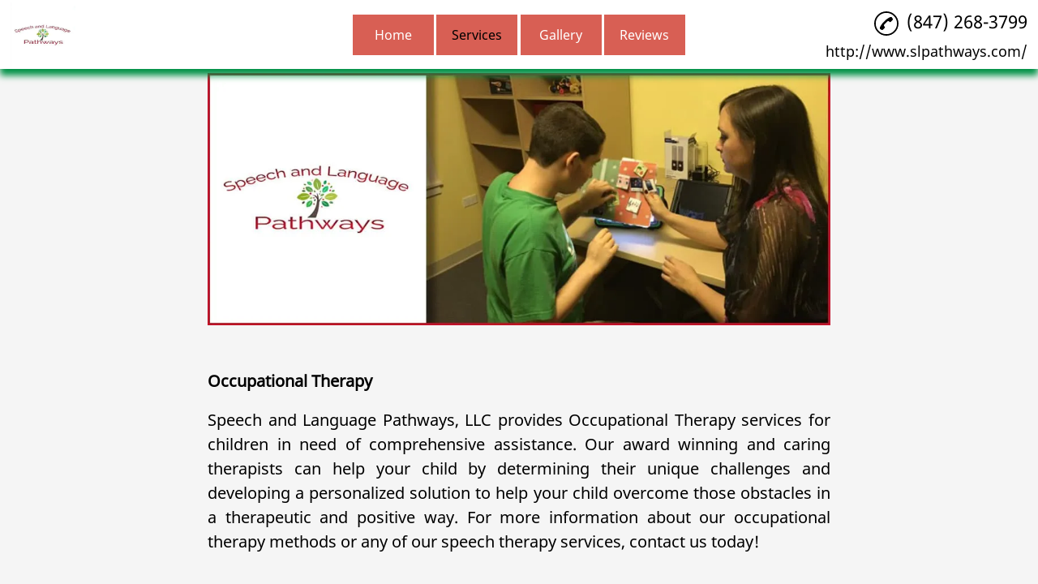

--- FILE ---
content_type: text/html; charset=utf-8
request_url: https://arlingtonheightsspeechtherapist.com/occupational_therapy
body_size: 27000
content:
<!DOCTYPE html>
<html lang="en-US">
<head>
    <style>html{visibility: hidden;opacity:0;}</style>
    <meta name="viewport" content="initial-scale=1.0, width=device-width">
    <title>Speech and Language Pathways, LLC provides Occupational Therapy in Arlington Heights, IL</title>
    <meta name="Description" content="Speech and Language Pathways, LLC - Speech and Language Pathways, LLC provides Occupational Therapy in Arlington Heights, IL">
    <meta content="Speech Pathologist, Speech Therapist, Pediatric Speech Pathologist, Kid&#39;s Speech Therapy, Children&#39;s Speech Therapy, Language Therapy, Speech Therapy, Pediatric Speech Therapy, Speech Language Pathologist, Speech Evaluation, Speech Therapy Service, Occupational Therapist" name="keywords">
    <link rel="shortcut icon" href="/favicon.ico">
    <link rel="preconnect" href="https://s3.amazonaws.com" crossorigin>
    <style id="critical-inline-css">
        #header-toggle-button {
    border: none;
    outline: 0;
}
#promo-image {
    vertical-align: middle;
    /* min-height: 400px; */
}
#header-toggle-button, #promo-image {
    text-align: center;
}
#header-flex {
    height: 100%}
#logo-container {
    height: 100%;
    /* max-width: 25%;
    width: 25% */
}
#header-nav-container {
    height: 100%;
    text-align: center;
}
#header-nav-list {
    height: 100%;
    list-style: none;
    margin-bottom: 0;
    margin-top: 0;
    padding-left: 0;
}
.header-nav-item {
    height: 4em;
    margin: .2em;
    /* border-radius: 4px; */
}
.header-nav-item a {
    height: 100%;
    text-decoration: none;
    width: 100%}
.service-page-text {
    font-size: 20px;
    text-align: justify;
    font-weight: 100;
    line-height: 1.5;
    /* min-height: 35vh; */
}
.service-page-heading {
    font-size: 20px;
    font-weight: bold;
    margin-top: 35px;
}
#service-nav-list {
    display: none;
    list-style: none;
    /* margin-left: -.68em;
    margin-right: -.68em; */
    opacity: 0;
    padding-left: 0;
    /* padding-top: .4em; */
    position: relative;
    visibility: hidden;
    /* border-radius: 4px; */
}
#service-nav-list li {
    /* margin-bottom: .5em;
    margin-left: .5em;
    margin-right: .5em;
    border-radius: 4px; */
}
#service-nav-list li a {
    height: 4em;
    width: 100%}
#header-phone-container {
    height: 100%;
    width: 25%;
    font-size: 140%;
    text-align: right;
}
#header-phone {
    margin-left: auto;
}
#header-phone-img, #header-phone-link, #header-phone-text, #logo a {
    text-decoration: none;
}
#header-phone-text {
    white-space: nowrap;
}
#header, #header-toggle-button {
    box-shadow: rgba(0, 0, 0, .4) 0 8px 8px;
}
body, html {
    margin: 0;
    overflow-x: hidden;
    padding: 0;
    width: 100%}
body {
    font-size: 100%;
    width: 100%}
#header {
    height: 120px;
    left: 0;
    position: fixed;
    right: 0;
    top: 0;
    width: 100%;
    z-index: 1;
}
#logo {
    max-width: 80%}
#logo img {
    border: 0;
    height: 70px;
    max-height: 100%;
    max-width: 100%;
    width: 300px;
}
#header-phone-img {
    margin-right: 5px;
}
#header-phone-img svg {
    border: 0;
    height: 30px;
    vertical-align: middle;
    width: 30px;
}
#header-toggle-button {
    margin-left: auto;
    margin-right: auto;
    height: 2.5em;
    line-height: 3em;
    margin-top: -.2em;
    width: 4em;
    border-radius: 4px;
}
#header-toggle-wrapper {
    display: none;
}
#header-spacer {
    width: 100%}
#promo-image img {
    border: 0;
    height: auto;
    max-height: 450px;
    max-width: 100%;
    width: auto;
}
.intro-image {
    display: flex;
    align-items: center;
    justify-content: center;
    width: 70%;
}


.intro-image img {
    display: flex;
    justify-content: center;
    align-items: center;
}

#extra-images {
    display: flex;
    justify-content: center;
    align-items: center;
    flex-direction: column;
}
.page-content-bg {
    /* min-height: 400px; */
    width: 100%}
.page-content-bg.short {
    /* min-height: 200px; */
}
.page-content-fg {
    height: 100%;
    margin-left: auto;
    margin-right: auto;
    width: 100%}
.text-content.left {
    text-align: left;
}
.text-content h2 {
    font-size: 250%}
.transition {
    transition: top .1s ease-out;
    -webkit-transition: top .1s ease-out;
}
#introduction-fg {
    width: 60%;
}

#value-list {
    min-height: 11vh;
    align-items: flex-end;
}
@media screen and (max-width:639px) {
    #header-phone-container, #logo-container {
    width: 100%}
#logo-container {
    height: 30%;
    max-width: 100%}
#header-nav-container {
    height: 30%;
    margin-bottom: 0;
    margin-top: 0;
}
#header-nav-list {
    margin-bottom: 0;
    margin-top: 0;
}
.header-nav-item {
    margin: .04em;
}
#header-phone-container {
    height: 30%;
    font-size: 140%;
    margin-left: auto;
    margin-right: auto;
    text-align: center;
}
#logo, #logo img {
    text-align: center;
}
#header-toggle-button {
    margin-top: -.4em;
}
.text-content h2 {
    font-size: 150%}
#header {
    height: 220px;
}
#header-spacer {
    margin-top: 255px;
}
#promo-image {
    z-index: 1;
    /* min-height: 8em; */
}
.service-page-text {
    text-align: left;
}
}
@media screen and (max-width:850px) and (min-width:640px) {
    #header-phone-container {
    font-size: 120%;
    margin-right: .2em;
}
#header-phone-img svg {
    height: 25px;
    width: 25px;
}
.header-nav-item {
    margin: .04em;
}
#header-spacer {
    margin-top: 190px;
}
.text-content h2 {
    font-size: 200%}
#promo-image {
    /* min-height: 12.5em; */
}
}
@media screen and (max-width:320px) {
    #promo-image {
    /* min-height: 4.7em; */
}
}

        /* Color editing hook CSS */

body {
    color: #000000;
    background-color: #f5f5f5;
    font-family: 'Noto Sans', 'sans-serif'
}
a {
    color: #000000;
}

#header{
    background-color: #FFFFFF;
    /* background-color: #ffffff; */
}

#header,
#header-toggle-button {
    box-shadow: 0 8px 8px #009146;
}

/* #more-list,
#service-nav-list {
    background-color: #FFFFFF
} */
.header-custom-button{
    
    
}

.header-custom-button:hover {
    
    
}

#logo a {
    color: #000000
}
.service-container a {
    color: #000000
}

.social-media-element svg path {
    
        fill: #000000;
    
}

.left-arrow-partner svg path {
    fill: #000000
}

.right-arrow-partner svg path {
    fill: #000000
}

.line1, .line2, .line3 {
    background-color: #000000;
}

#logo img {
    background-color: #FFFFFF
}

#header-phone-img svg path {
    fill: #000000
}

#header-phone-text {
    color: #000000
}

#forwarding-url a{
    color: #000000;
}

#header-more-btn {
    display: 
}

/* .header-active-item {
    background-color: #d85f54;
} */

.header-menu-button,
.header-nav-item,
.more-item div {
    background-color: #d85f54;
    /* border-bottom: 3px solid #d85f54; */
}

.service-nav-item {
    
        background-color: #d85f54;
    
}

.service-nav-item a{
    
        color: #ffffff;
    
}

/* .header-active-item a {
    color: #ffffff;
} */

.header-menu-button a,
.header-nav-item a,
.more-link {
    color: #ffffff;
}

.header-item-item:active,
.header-item-item:hover {
    background-color: #88ba46;
    border-bottom: 3px solid #88ba46
}

.header-menu-field:focus .header-menu-button,
.header-menu-button:focus,
.header-menu-button:hover,
.header-nav-item:active,
.header-nav-item:hover,
.more-item:focus div,
.more-item:hover div {
    background-color: #88ba46;
    border-bottom: 3px solid #88ba46
}

.service-nav-item:active,
.service-nav-item:hover {
    
    background-color: #88ba46;
    border-bottom: 3px solid #88ba46
    
}

/* #more-list,
#service-nav-list {
    border: 1px solid #88ba46;
    border-top: none
} */

.service-line {
    color: #009146;
}

td {
    /* border-bottom: 1px solid #009146;
    border-top: 1px solid #009146; */
}

.item-section-left, .item-section-right {
    /* border: 1px solid;
    border-color: #009146; */
}

.header-menu-field:focus .header-menu-button a,
.header-menu-button:focus a,
.header-menu-button:hover a,
.header-nav-item:active > a,
.header-nav-item:hover > a,
.more-item:focus a,
.more-item:hover a,
.more-link:hover {
    color: #ffffff
}

.service-nav-item:active > a,
.service-nav-item:hover > a {
    
    color: #ffffff
    
}

#header-toggle-button {
    background-color: #f5f5f5;
    color: #000000
}

#header-spacer {
    background-color: #f5f5f5;
}

.active {
    background-color: #d85f54;
    color: #000000!important;
}

.active:hover {
    background-color: #88ba46;
    color: #000000!important;
}

#homeButton .homeNonActive {
    background-color: #d85f54;
    color: #ffffff!important;
}

#homeButton .homeNonActive:hover {
    background-color: #88ba46;
    color: #ffffff!important;
}

#header-nav-list li .active:hover {
    background-color: #88ba46;
    color: #ffffff!important;
}

#header-nav-list li .active {
    background-color: #d85f54;
    color: #ffffff!important;
}

#service-nav-button {
    background-color: #d85f54;
    color: #ffffff!important;
}

.smallmenulist {
    
    background-color: #FFFFFF;
    
    padding-left: 0px;
}

#small-menulist > li:hover {
    
}

.smallmenuitems {
    
    color: #000000;
    
    /* border-bottom: 2px solid #88ba46; */
}

.smallmenuitems:hover {
    
}

.smallmenulist > li {
    border-bottom: 2px solid #88ba46;
}

#service-nav-button.active {
    background-color: #d85f54;
    color: #000000!important;
}

.promo-title {
    color: #000000
}

#promo-image,
.promo-image,
#promo-image img,
.promo-image img {
    background-color: #f5f5f5
}

.page-content-bg {
    background-color: #f5f5f5
}

.page-content-fg {
    background-color: #f5f5f5
}

#learn-more-button,
.addedButton,
.review-more-btn,
.review-hide-btn {
    background-color: #f35e2d;
    border: 1px solid #f35e2d
}

#learn-more-button a,
.addedButton a,
.review-more-btn,
.review-hide-btn  {
    color: #ffffff
}

#learn-more-button:hover,
.addedButton:hover,
.review-more-btn:focus,
.review-more-btn:hover,
.review-hide-btn:focus,
.review-hide-btn:hover   {
    background-color: #66973c;
    border: 1px solid #66973c
}

#learn-more-button:hover a,
.addedButton:hover a,
.review-more-btn:focus,
.review-more-btn:hover,
.review-hide-btn:focus,
.review-hide-btn:hover {
    color: #ffffff
}

.review-list-item {
    /* border-left: 1px solid #000000 */
}

.review-cover {
    background: -moz-linear-gradient(top,  rgba(0,0,0,0) 0%, #f5f5f5 35%, #f5f5f5 100%);
    background: -webkit-linear-gradient(top,  rgba(0,0,0,0) 0%, #f5f5f5 35%, #f5f5f5 100%);
    background: linear-gradient(to bottom,  rgba(0,0,0,0) 0%, #f5f5f5 35%, #f5f5f5 100%);
    filter: progid:DXImageTransform.Microsoft.gradient( startColorstr='#00000000', endColorstr='#f5f5f5',GradientType=0 )
}

/* .review-hide-btn {
    background: -moz-linear-gradient(top,  rgba(0,0,0,0) 0%, #f5f5f5 35%, #f5f5f5 100%);
    background: -webkit-linear-gradient(top,  rgba(0,0,0,0) 0%, #f5f5f5 35%, #f5f5f5 100%);
    background: linear-gradient(to bottom,  rgba(0,0,0,0) 0%, #f5f5f5 35%, #f5f5f5 100%);
    filter: progid:DXImageTransform.Microsoft.gradient( startColorstr='#00000000', endColorstr='#f5f5f5',GradientType=0 )
} */

#proud-image img {
    background-color: #f5f5f5
}

#map-wrapper-bg {
    background-color: #f5f5f5
}

#map {
    background-color: #f5f5f5
}

#gallery-spacer {
    background-color: #f5f5f5
}

.nav-btn {
    background-color: #f35e2d;
    border-bottom: 3px solid #f35e2d;
    border-left: 1px solid #f35e2d;
    border-right: 1px solid #f35e2d;
    border-top: 1px solid #f35e2d;
    color: #ffffff
}

.nav-btn svg path {
    fill: #ffffff
}

.nav-btn:active {
    background-color: #66973c;
    border-bottom: 3px solid #66973c;
    border-left: 1px solid #66973c;
    border-right: 1px solid #66973c;
    border-top: 1px solid #66973c;
    color: #ffffff
}

.nav-btn:active svg path {
    fill: #ffffff
}

.nav-btn.disabled:active {
    background-color: #f35e2d;
    border-bottom: 3px solid #f35e2d;
    border-left: 1px solid #f35e2d;
    border-right: 1px solid #f35e2d;
    border-top: 1px solid #f35e2d;
    color: #ffffff
}

.nav-btn.disabled:active svg path {
    fill: #ffffff
}

#introduction-bg {
    background-color: #f5f5f5
}

#introduction-fg {
    background-color: #f5f5f5
}

.value-listing a {
    color: #000000
}

#footer-copyright {
    
    background-color: #f5f5f5;
    color: #000000;
    
}

#footer-background {
    background-color: #009146
}

#footer-wrapper {
    color: #ffffff
}

#footer-address-loc {
    color: #ffffff
}

#footer-phone-img svg path {
    fill: #ffffff
}

#footer-phone-text {
    color: #ffffff
}

.footer-social-media svg path {
    fill: #ffffff
}
        #header-flex {
    align-items: center;
    display: flex;
    flex-flow: row wrap;
    height: 100%;
    justify-content: center
}

#logo-container {
    align-items: center;
    display: flex;
    height: 100%;
    /* max-width: 25%; */
    order: 1;
    width: 25%
}

#header-nav-container {
    height: 100%;
    order: 2;
    text-align: center;
    width: 48%;
}

#header-nav-list {
    align-items: center;
    display: flex;
    flex-flow: row;
    height: 100%;
    justify-content: center;
    list-style: none;
    margin-bottom: 0;
    margin-top: 0;
    padding-left: 0
}

.header-nav-item {
    /* border-radius: 4px; */
    /* flex: 1; */
    height: 4em;
    margin: .2em
}

.header-nav-item a {
    align-items: center;
    display: flex;
    height: 100%;
    justify-content: center;
    text-decoration: none;
    width: 100%
}

.social-media-container {
    display: flex;
    flex-flow: row wrap;
    align-items: center;
    justify-content: center
}

#service-nav-list li a {
    align-items: center;
    display: flex;
    height: 4em;
    justify-content: center;
    width: 100%
}

#header-phone-container {
    align-items: center;
    display: flex;
    height: 100%;
    justify-content: right;
    order: 3;
    width: 25%
}

#footer-phone-link,
#header-phone-link {
    display: inline-flex;
    flex-flow: row nowrap;
    text-decoration: none
}

#services-wrapper {
    align-items: center;
    display: flex;
    flex-flow: row wrap;
    /* justify-content: space-evenly; */
    margin-left: auto;
    margin-right: auto;
    width: 80%;
    /* background-color: darkcyan; */
}

.service-container {
    display: flex;
    flex-basis: 33.3%;
    text-align: center;
    /* background-color: darkolivegreen; */
    justify-content: flex-start;
    align-content: flex-end;
}

.service-text-wrapper>a {
    display: flex;
    flex-direction: column;
    justify-content: flex-start;
    align-items: flex-start;
    /* background-color: darkgray; */
}

.service-text-wrapper>a>picture>img {
    max-width: 100%;
    object-fit: cover;
    /* background-color: darkgoldenrod; */
}

@media screen and (max-width:980px) {
    #header-nav-container {
        /* width: 20%; */
    }
}

@media screen and (max-width:639px) {
    #header-flex {
        display: flex;
        flex-flow: column nowrap
    }

    #header-phone-container,
    #logo-container {
        width: 100%
    }

    #logo-container {
        align-items: center;
        height: 30%;
        justify-content: center;
        max-width: 100%;
        order: 1
    }

    #header-nav-container {
        height: 30%;
        margin-bottom: 0;
        margin-top: 0;
        order: 3
    }

    #header-nav-list {
        margin-bottom: 0;
        margin-top: 0
    }

    #header-phone-container {
        align-items: center;
        height: 30%;
        justify-content: center;
        order: 2
    }

    #header-phone {
        margin-left: unset
    }

    #services-wrapper {
        flex-flow: column;
    }
}

@media screen and (min-width:640px) and (max-width:850px) {
    #services-wrapper {
        flex-flow: column;
    }
}

@media screen and (max-width: 639px) {
    #business-logo-name {
        width: 100%;
        position: absolute;
    }
}
        #header-toggle-button,
a:active,
a:focus {
    -moz-outline-style: none;
    outline-style: none;
    border: none;
    outline: 0
}

a {
    text-decoration: none;
    color: inherit;
    /* min-height: 50px; */
}

li {
    min-height: 50px;
}

#footer-phone-text span,
#header-phone-text span,
#map-loading,
#promo-image,
#proud-image,
.form-container,
.photo-container,
.promo-image {
    vertical-align: middle
}

#header-toggle-button,
#more-list,
#promo-image,
.header-menu-button {
    text-align: center
}

#header-flex {
    align-items: center;
    display: flex;
    flex-flow: row wrap;
    height: 100%;
    justify-content: center
}

#logo-container {
    align-items: center;
    display: flex;
    height: 100%;
    /* max-width: 25%; */
    order: 1;
    width: 25%;
    outline: none;
}

#header-nav-container {
    height: 100%;
    order: 2;
    text-align: center;
    width: 48%;
    z-index: 1;
}

#header-nav-list {
    align-items: center;
    display: flex;
    flex-flow: row;
    height: 100%;
    justify-content: center;
    list-style: none;
    margin-bottom: 0;
    margin-top: 0;
    padding-left: 0
}

#header-custom-button {
    margin-bottom: 10px;
}

.header-custom-button{
    padding: 5px;
    text-decoration: none;
}

#header-custom-button > p{
    margin: 0;
}

.header-custom-button:hover {
    cursor: pointer;
}

#small-header-button-wrapper {
    display: none;
}

#header-nav-list li {
    height: 50px;
}

#header-nav-list li a {
    height: 50px;
}

#homeButton .homeNonActive,
#homeButton .active,
#homeButton {
    /* border-radius: 4px; */
    /* flex: 1; */
    flex-basis: 100px;
    min-width: 100px;
}

/* .active {
    border-radius: 4px;
    flex: 1;
    height: 4em;
    margin: .2em
} */

.header-active-item {
    /* border-radius: 4px; */
    /* flex: 1; */
    height: 4em;
    margin: .1em;
    flex-basis: 100px;
}

#service-nav-button {
    /* border-radius: 4px; */
    /* flex: 1; */
    flex-basis: 100px;
    margin: .1em;
    min-width: 100px;
}

.header-nav-item {
    /* border-radius: 4px; */
    /* flex: 1; */
    flex-basis: 100px;
    height: 4em;
    margin: .1em
}

#homeButton .homeNonActive,
#homeButton .active,
#homeButton {
    align-items: center;
    display: flex;
    justify-content: center;
    text-decoration: none;
    margin: .1em;
    /* width: 100%; */
}

.header-active-item a {
    align-items: center;
    display: flex;
    height: 100%;
    justify-content: center;
    text-decoration: none;
    width: 100%
}

#service-nav-button a {
    align-items: center;
    display: flex;
    height: 100%;
    justify-content: center;
    text-decoration: none;
}

.header-nav-item a {
    align-items: center;
    display: flex;
    height: 100%;
    justify-content: center;
    text-decoration: none;
    width: 100%
}

.landing-heading {
    font-size: 26px;
    font-weight: 400;
}

#service-nav-list {
    /* border-radius: 4px; */
    display: none;
    list-style: none;
    /* margin-left: -.68em;
    margin-right: -.68em; */
    /* padding-bottom: .2em; */
    opacity: 0;
    padding-left: 0;
    /* padding-top: .4em; */
    position: relative;
    visibility: hidden;
    /* width: 11em; */
}

#service-nav-list:active,
#service-nav-list:focus,
#service-nav-list:hover,
.header-active-item:active>#service-nav-list,
.header-active-item:hover>#service-nav-list
#service-nav-button:active>#service-nav-list,
#service-nav-button:hover>#service-nav-list,
.header-nav-item:active>#service-nav-list,
.header-nav-item:hover>#service-nav-list {
    visibility: visible;
    opacity: 1;
    display: flex;
    flex-direction: column;
    justify-content: center;
    /* padding-left: .7em; */
}

.social-media-container {
    display: flex;
    flex-flow: row wrap;
    align-items: center;
    justify-content: center
}

.social-media-element svg{
    height: 40px;
    margin-bottom: 1em;
    margin-left: 15px;
    margin-right: 15px;
    margin-top: 1em;
    width: 40px
}

#service-nav-list li {
    /*border-radius: 4px;
    margin-bottom: .5em;
    margin-left: .5em;
    margin-right: .5em */
    display: flex;
    justify-content: center;
    align-items: center;
    padding-top: 10px;
    padding-bottom: 10px;
    padding-left: 5px;
    padding-right: 5px;
    height: unset;
    word-wrap: anywhere;
}

#service-nav-list li a {
    align-items: center;
    display: flex;
    height: unset;
    justify-content: center;
    width: 100%;
    word-break: break-word;
}

#header-phone-container {
    align-items: flex-end;
    display: flex;
    height: 100%;
    justify-content: center;
    order: 3;
    width: 25%
}

#value-list {
    display: flex;
    justify-content: center;
    align-items: center;
    flex-wrap: wrap;
}

.value-listing {
    display: flex;
    justify-content: center;
    align-items: center;
    padding: 5px;
}

#forwarding-url {
    margin-left: auto;
    margin-bottom: 10px;
    max-height: 40px;
    width: 100%;
}

#forwarding-url a{
    font-size: 18px;
    display: block;
    width: 100%;
    overflow-wrap: break-word;
}

#header-phone {
    display: flex;
    margin-top: 10px;
    max-height: 40px;
}

#header-phone-link {
    height: 40px;
}

#footer-phone-link,
#header-phone-link {
    display: inline-flex;
    flex-flow: row nowrap;
    text-decoration: none
}

#footer-phone-text,
#header-phone-text {
    white-space: nowrap
}

#footer-phone-img,
#footer-phone-text,
#header-phone-img,
#header-phone-text,
#learn-more-button a,
.addedButton a,
.header-menu-button a,
.more-link,
.promo-title,
.service-button a,
.value-listing a {
    text-decoration: none
}

#header,
#header-toggle-button {
    /* box-shadow: 0 8px 8px rgba(0, 0, 0, .4) */
}

.header-menu-button,
.nav-btn {
    -khtml-user-select: none;
    -webkit-touch-callout: none
}

body,
html {
    margin: 0;
    overflow-x: hidden;
    padding: 0;
    width: 100%
}

body {
    font-size: 100%;
    width: 100%
}

#header {
    height: 85px;
    left: 0;
    position: fixed;
    right: 0;
    top: 0;
    width: 100%;
    z-index: 1
}

#logo {
    display: flex;
    justify-content: center;
    align-items: center;
}

#logo a:active {
    outline: none;
}

#logo a {
    text-decoration: none;
    font-size: 140%;
    display: flex;
    justify-content: center;
    align-items: center;
}

#logo a picture {
    height: 100%;
    width: 100%;
    display: flex;
    justify-content: center;
    align-items: center;
}

#logo img {
    border: 0;
    height: 80px;
    width: auto;
}

#header-phone-container {
    font-size: 140%;
    text-align: right;
    display: flex;
    flex-direction: column;
}

#header-phone-img {
    margin-right: 5px
}

#header-phone-img img,
#header-phone-img svg {
    height: 30px;
    vertical-align: middle;
    width: 30px;
    margin-right: 5px;
}

#header-menu {
    margin-top: 1em;
    max-height: 120px;
    min-height: 60px;
    text-align: right
}

#photo-gallery {
    max-height: 300px
}

#header-menu-container {
    display: inline-block;
    margin-top: -1em
}

.header-menu-field {
    display: inline-block;
    height: 3em;
    width: 5em
}

.header-menu-button {
    margin-right: 4px;
    -moz-user-select: none;
    -ms-user-select: none;
    -webkit-user-select: none;
    user-select: none
}

#header-toggle-button,
#map-wrapper,
.more-item div {
    margin-left: auto;
    margin-right: auto
}

.header-menu-button a {
    display: block;
    font-weight: 500;
    padding-bottom: 6px;
    padding-top: 6px;
    text-align: center
}

#header-toggle-wrapper,
#more-list,
#page-spacer {
    display: none
}

#header-more-btn,
.form-container {
    display: inline-block
}

#more-list {
    border-bottom-left-radius: 4px;
    border-bottom-right-radius: 4px;
    margin: 0 auto;
    position: absolute;
    right: 2px;
    width: 8em
}

.more-item {
    padding-bottom: 3px;
    padding-top: 3px
}

.more-item div {
    height: 50%;
    padding-bottom: 6px;
    padding-top: 6px;
    width: 4.7em
}

#business-redirect-url {
    margin-right: 1em;
    margin-top: -1.5em;
    text-align: right
}

#header-toggle-button {
    border-radius: 4px;
    height: 2.5em;
    line-height: 3em;
    margin-top: -.2em;
    width: 4em
}

#header-spacer {
    margin-top: 90px;
    width: 100%
}

#services-wrapper {
    align-items: flex-end;
    display: flex;
    flex-flow: row wrap;
    /* justify-content: space-evenly; */
    justify-content: center;
    margin-left: auto;
    margin-right: auto;
    width: 80%
}

.service-container {
    flex-basis: 26%;
    text-align: center;
    max-width: 385px;
    min-width: 385px;
    padding-left: 45px;
    padding-right: 45px;
}

.service-text-wrapper {
    display: flex;
    justify-content: center;
    min-height: 150px;
    min-width: 150px
}

.service-text-wrapper>a {
    text-decoration: none
}

.service-text-wrapper>a>h1 {
    margin-bottom: 0;
    text-align: center;
    width: 100%;
    padding-bottom: 15px;
}

.service-text-wrapper>a>img {
    max-height: 300px;
    max-width: 300px
}

.service-line {
    margin-top: 75px;
    margin-bottom: 75px;
}

.service-line-bottom {
    margin-top: 75px;
    margin-bottom: 0px;
}

#map-wrapper-bg {
    height: 450px;
    width: 100%
}

#map-wrapper {
    height: 400px;
    margin-bottom: 4em;
    max-width: 100%
}

#map {
    height: 450px;
    z-index: 0
}

#map-loading {
    line-height: 450px;
    text-align: center
}

.video-figure {
    display: flex;
    justify-content: center;
    align-items: center;
    margin: 0;
    padding-top: 15px;
}

.video-figure > figure {
    display: flex;
    justify-content: center;
    align-items: center;
    width: 100%;
    margin: 0;
}

.video-figure > figure > iframe {
    width: 100%;
    height: 500px;
    margin: 0;
}

#proud-image,
.promo-image {
    z-index: 1
}

#promo-image,
#proud-image,
.promo-image {
    /* min-height: 400px */
}

.map-small {
    width: 1200px
}

.map-large {
    width: 100%
}

#page-spacer {
    height: 250px
}

.photo-container {
    margin-left: .3em;
    margin-right: .3em;
    max-width: 15em;
    max-height: 15em;
    text-align: center
}

#promo-image img {
    border: 0;
    height: auto;
    /* max-height: 450px; */
    max-width: 60%;
    width: auto
}

.page-content-bg {
    width: 100%
}

.page-content-bg.short {
    padding-top: 15px;
}

.page-content-fg {
    height: 100%;
    margin-left: auto;
    margin-right: auto;
    width: 70%
}

.page-content-fg.full {
    width: 100%
}

.text-content.negative {
    margin-top: -1em
}

#photo-gallery,
#promo-nav {
    margin-top: 1em
}

.text-content.left {
    text-align: left
}

.text-content.center {
    text-align: center
}

.text-content.right {
    text-align: right
}

.text-content h2 {
    font-size: 250%
}

.home-text {
    font-size: 20px;
    text-align: justify;
    font-weight: 100;
    line-height: 1.5;
}

.home-text a img {
    height: 100%;
    width: auto;
    max-width: 70%;
    object-fit: contain;
}

.home-text img {
    /* height: 100%; */
    width: auto;
    max-width: 70%;
    object-fit: contain;
}

.home-text ul {
    text-align: left;
}

#text-content p {
    text-align: justify
}

.text-eighty {
    margin-left: auto;
    margin-right: auto;
    text-align: center;
    width: 80%
}

#contact-title {
    font-weight: 800;
    text-align: center
}

#form-wrapper {
    text-align: center;
    /* height: 10em */
}

.form-container {
    /* height: 10em; */
    margin-left: 5px;
    margin-right: 5px;
    zoom: 1
}

#footer-wrapper,
#learn-more-button,
.addedButton {
    margin-left: auto;
    margin-right: auto
}

#form-section-1 input {
    box-sizing: border-box;
    height: 28px;
    padding: 4px;
    width: 215px
}

.form-align {
    text-align: left
}

#footer-hours {
    margin-left: 1em;
}

#footer-section-list {
    display: flex;
    flex-wrap: wrap;
    /* flex: 1;
    justify-content: center; */
    justify-content: center;
    align-items: center;
    text-align: left;
}

.footer-business-wrapper {
    display: flex;
    flex-direction: column;
    justify-content: left;
}

#footer-copyright {
    flex-direction: column;
    min-width: 100%;
    overflow: hidden;
}

#footer-copyright p {
    margin: 0;
    padding-top: 2px;
    padding-bottom: 2px;
}

#footer-copyright,
#footer-hours table thead,
#learn-more-button a,
.addedButton a,
#photo-gallery,
#promo-nav,
#proud-image,
#value-list,
.promo-image,
.promo-title {
    text-align: center
}

#form-message {
    height: 120px;
    resize: none;
    width: 280px
}

#form-verify,
#review-form-verify {
    height: 78px;
    width: 304px;
    margin-bottom: .7em;
    margin-top: 1.3em
}

#form-submit {
    height: 2em;
    width: 6em;
    margin-right: 100%
}

.intro-image {
    display: flex;
    justify-content: center;
    align-items: center;
    margin: 0px;
    margin-bottom: 5px;
}

.intro-image > picture {
    width: 100%;
}

.intro-image > picture > img {
    width: 100%;
}

#proud-image img {
    border: 0;
    height: auto;
    width: 70%;
    padding-top: 15px;
}
.promo-image img {
    border: 0;
    height: auto;
    max-height: 400px;
    max-width: 100%;
    width: auto
}

#footer-keys {
    max-height: 110px;
    overflow: hidden;
    text-overflow: ellipsis
}

@-moz-document url-prefix() {
    #form-message {
        height: 124px
    }

    #form-verify {
        margin-top: 1.45em
    }
}

#header-more-btn:focus #more-list,
#header-more-btn:hover #more-list {
    display: block
}

@keyframes fade-in {
    0% {
        display: none;
        opacity: 0
    }

    1% {
        display: block;
        opacity: 0
    }

    to {
        opacity: 1
    }
}

.promo-container {
    display: none;
    width: 100%
}

.promo-container.activepic {
    display: block;
    animation: fade-in .3s ease-in-out
}

.promo-container img,
.promo-container.activepic img {
    height: 100%;
    width: 100%
}

#promo-nav {
    margin-left: auto;
    margin-right: auto;
    width: 30em
}

.nav-btn,
.photo-container {
    display: inline-block;
    zoom: 1
}

.nav-btn {
    -moz-user-select: none;
    -ms-user-select: none;
    -webkit-user-select: none;
    height: 4em;
    line-height: 5em;
    user-select: none;
    width: 40%
}

.nav-btn svg {
    height: 30px;
    width: 30px
}

.photo-container {
    display: none
}

.photo-container.activepic,
.photo-container.visible {
    display: inline-block
}

#promo-left {
    opacity: .3
}

.photo-container.activepic img,
.photo-container.visible img {
    height: auto;
    max-height: 15em;
    max-width: 15em;
    opacity: .6;
    width: auto
}

.photo-container.activepic img,
.photo-container:focus img,
.photo-container:hover img {
    opacity: 1
}

#footer-phone-link:hover,
#header-phone-link:hover,
.footer-social-media img:hover,
.footer-social-media svg:hover,
.service-text-wrapper>a:hover img,
.social-media-element img:hover,
.social-media-element svg:hover,
.value-listing:hover a {
    opacity: .65
}

#learn-more-button
{
    border-radius: 4px;
    display: block;
    height: 60px;
    margin-bottom: 1em;
    margin-top: 1em;
    width: 200px
}

.addedButton {
    border-radius: 4px;
    display: block;
    margin-bottom: 2em;
    margin-top: 2em;
    width: 200px;
}

#learn-more-button a {
    display: block;
    font-size: 120%;
    font-weight: 400;
    height: 100%;
    line-height: 60px;
    width: 100%
}

.addedButton a {
    display: flex;
    justify-content: center;
    align-items: center;
    font-weight: 400;
    height: 100%;
    line-height: normal;
    width: 100%;
    padding-top: 10px;
    padding-bottom: 10px;
}

#header-nav-list>li:focus>a,
#header-nav-list>li:hover>a,
#learn-more-button:focus a,
.addedButton:focus a,
#learn-more-button:hover a,
.addedButton:hover a,
.service-nav-item:focus>a,
.service-nav-item:hover>a {
    /* font-weight: 900 */
}

.service-nav-item {
    width: 150px;
}

#service-nav-list {
    align-items: center;
}

#footer-phone-text span {
    vertical-align: middle
}

#footer-hours table,
#footer-social,
.footer-payment-method {
    margin-top: 1em
}

#footer-payment-title {
    text-align: center;
}

#review-container {
    display: flex;
    justify-content: center;
    flex-flow: row nowrap;
    margin-left: auto;
    margin-right: auto;
    width: 95%;
}

#review-form-wrapper {
    width: 40%
}

#review-form-container {
    margin-left: auto;
    margin-right: auto
}

#form-wrapper,
#value-list {
    padding-bottom: 1em;
    padding-top: 1em
}

#review-form-top {
    display: flex;
    flex-flow: row;
    justify-content: space-between
}

.review-form-column {
    display: flex;
    flex-flow: column;
    width: 50%
}

#review-form-name {
    width: 95%
}

#review-form-star-rating-label {
    text-align: right
}

#review-form-star-rating {
    display: flex;
    justify-content: flex-end
}

#review-form-star-rating input {
    -moz-appearance: none;
    -webkit-appearance: none;
    appearance: none;
    margin: 0;
    padding: 0
}

.gold-star,
.grey-star {
    height: 1.5em;
    width: 1.5em
}

#review-form-star5-label {
    order: 5
}

#review-form-star4-label {
    order: 4
}

#review-form-star3-label {
    order: 3
}

#review-form-star2-label {
    order: 2
}

#review-form-star1-label {
    order: 1
}

.review-form-star-rating-label {
    cursor: pointer
}

.review-form-star-rating-label>.gold-star {
    display: none
}

.review-form-star-rating-input:checked~.review-form-star-rating-label .gold-star,
.review-form-star-rating-input:focus~.review-form-star-rating-label .gold-star,
.review-form-star-rating-label:hover .gold-star,
.review-form-star-rating-label:hover~.review-form-star-rating-label .gold-star {
    display: block
}

.review-form-star-rating-input:checked~.review-form-star-rating-label .grey-star,
.review-form-star-rating-input:focus~.review-form-star-rating-label .grey-star,
.review-form-star-rating-label:hover .grey-star,
.review-form-star-rating-label:hover~.review-form-star-rating-label .grey-star {
    display: none
}

.review-form-star-rating-input,
.review-form-star-rating-label {
    outline: 0
}

.star-label {
    -khtml-user-select: none;
    -moz-user-select: none;
    -ms-user-select: none;
    -webkit-touch-callout: none;
    -webkit-user-select: none;
    user-select: none
}

#review-form-message {
    height: 15em;
    resize: none;
    width: 100%
}

#review-form-message-counter {
    display: flex;
    flex-flow: row nowrap
}

#review-form-verify {
    margin-left: auto;
    margin-right: auto
}

#review-form-submit {
    display: flex;
    margin-left: auto;
    margin-right: auto;
    width: 8em;
    height: 3.5em;
    justify-content: center;
    align-items: center
}

#review-list-container {
    width: 60%;
    min-height: 45vh;
}

#review-list {
    align-items: center;
    display: flex;
    flex-flow: column
}

.review-list-item {
    /* margin-bottom: 1em; */
    padding: 1em;
    width: 95%
}

.review-list-item.bottom {
    margin-bottom: 0
}

.review-top {
    align-items: center;
    display: flex;
    flex-flow: row;
    height: 6em;
    justify-content: space-between
}

.review-info {
    display: flex;
    flex-flow: column
}

.review-meta {
    align-items: center;
    display: inline-flex;
    flex-flow: row nowrap;
    justify-content: space-between
}

.review-rating {
    display: flex;
    flex-flow: row
}

.review-url .link-graphic {
    height: 1em;
    width: 1em
}

.review-rating .gold-star,
.review-rating .grey-star {
    display: none
}

.rating-1 .gold-1,
.rating-1 .grey-2,
.rating-1 .grey-3,
.rating-1 .grey-4,
.rating-1 .grey-5 {
    display: unset
}

.rating-2 .gold-1,
.rating-2 .gold-2,
.rating-2 .grey-3,
.rating-2 .grey-4,
.rating-2 .grey-5 {
    display: unset
}

.rating-3 .gold-1,
.rating-3 .gold-2,
.rating-3 .gold-3,
.rating-3 .grey-4,
.rating-3 .grey-5 {
    display: unset
}

.rating-4 .gold-1,
.rating-4 .gold-2,
.rating-4 .gold-3,
.rating-4 .gold-4,
.rating-4 .grey-5 {
    display: unset
}

.rating-5 .gold-1,
.rating-5 .gold-2,
.rating-5 .gold-3,
.rating-5 .gold-4,
.rating-5 .gold-5 {
    display: unset
}

.review-message {
    white-space: pre-line;
    max-height: 6em;
    overflow: hidden
}

.review-cover {
    display: none;
    height: 3em;
    justify-content: center;
    margin-top: -3em;
    position: relative;
    width: 100%
}
.review-hide-button {
    display: none;
    height: 3em;
    justify-content: center;
    margin-top: 1em;
    position: relative;
    width: 100%
}

.review-more-btn {
    border-radius: 4px;
    cursor: pointer;
    height: 2em;
    margin-top: auto;
    padding: .3em;
    text-align: center;
    text-decoration: none;
    width: 13em
}

.review-more-btn:focus,
.review-more-btn:hover,
.review-hide-btn:focus,
.review-hide-btn:hover   {
    font-weight: 900
}

#footer-wrapper {
    height: 100%;
    width: 100%
}

.footer-section.hours {
    min-width: 20%;
    /* flex: 1; */
}

.footer-section {
    display: flex;
    justify-content: center;
    align-items: center;
}

#footer-tags,
.footer-social-media
{
    display: inline-block
}

.value-listing {
    zoom: 1;
    height: 50px;
}

.value-listing > a {
    text-align: center;
    display: flex;
    justify-content: center;
    align-items: center;
}

#footer-background {
    min-height: 200px;
    padding-top: 2em;
    padding-bottom: 2em;
    padding-left: 1em;
    padding-right: 1em;
    /* width: 100% */
}

#footer-section-list {
    margin: 0 auto
}

.footer-section {
    width: 20%;
    zoom: 1
}

#footer-payment {
    display: flex;
    justify-content: center;
    align-items: center;
    flex-wrap: wrap;
}

#footer-business-name {
    font-weight: bold;
    font-size: 20px;
    margin: 0;
}

.footer-section.center {
    min-width: 55%;
    /* max-width: 55%; */
    margin-top: 1em;
    flex-direction: column;
    /* flex: 1; */
}

.footer-section > hr {
    width: 100%;
}

.footer-section.address {
    flex-direction: column;
    min-width: 20%;
    margin-right: 1em;
    /* flex:1; */
}

#footer-address p {
    margin-bottom: 0;
    margin-top: 0
}

#footer-address-title {
    font-weight: 700;
    padding-bottom: 1em
}

#footer-address-loc {
    width: 100%;
    margin: 0;
}

#bottom-info {
    display: flex;
    /* justify-content: space-evenly; */
    justify-content: center;
    align-items: flex-start;
    margin-bottom: 50px;
}

#locations-served-list {
    display: flex;
    justify-content: center;
    align-items: center;
    text-align: left;
    margin-left: 50px;
    margin-right: 50px;
    width: 25%;
}

#proud-reasons-list {
    display: flex;
    justify-content: center;
    align-items: center;
    text-align: left;
    margin-left: 50px;
    margin-right: 50px;
    width: 25%;
}

.google-review-button {
    text-align: center;
    width: 200px;
    height: 200px;
    cursor: pointer;
}

#locations-served-list div,
#proud-reasons-list div{
    display: inline-block;
    text-align: left;
}

.info-heading {
    font-size: 24px;
}

.bottom-info-list {
    font-size: 20px;
}

.bottom-info-list li {
    min-height:initial;
}

#locations-served-list ul,
#proud-reasons-list ul{
    list-style-type: disc;
    list-style-position: outside;
    margin-left: 1em;
    padding-left: 0px!important;
    /* list-style-position: inside; */
}

#footer-locations-served {
    text-align: center
}

#footer-locations-served div {
    display: inline-block;
    text-align: left
}

#footer-locations-served ol {
    list-style-type: none;
    padding: 0
}

#footer-phone-container {
    font-size: 140%;
    margin-bottom: 1em;
    margin-top: 1em
}

#footer-payment-title span,
#footer-social-title span {
    font-size: 150%;
    font-weight: 600;
    text-align: center
}

.footer-payment-method {
    display: inline-block;
    margin-bottom: 1em;
    zoom: 1
}

.footer-payment-method div {
    height: 27px;
    margin-left: 15px;
    margin-right: 15px;
    width: 40px
}

.footer-payment-method div img {
    border: 0;
    height: 100%;
    width: 100%
}

.footer-social-media img,
.footer-social-media svg {
    border: 0;
    height: 40px;
    margin-left: 15px;
    margin-right: 15px;
    width: 40px
}

.footer-social-media svg path {
    width: 100%;
    height: 100%
}

#footer-phone-img {
    margin-right: 5px
}

#footer-phone-img img,
#footer-phone-img svg {
    border: 0;
    height: 30px;
    vertical-align: middle;
    width: 30px
}

#footer-hours table {
    margin-left: auto;
    margin-right: auto;
    text-align: left
}

.transition {
    -webkit-transition: top .1s ease-out;
    -moz-transition: top .1s ease-out;
    -o-transition: top .1s ease-out;
    transition: top .1s ease-out
}

#header-item-1, #header-item-2,
#header-item-3, #header-item-4,
#header-item-5, #header-item-6,
#header-item-7, #header-item-8,
#header-item-9, #header-item-10 {
    width: 100px;
    height: 40px;
    display: flex;
    justify-content: center;
    align-items: center;
}

@media screen and (max-width:980px) {

    /* #header-flex {
        justify-content: space-between;
    } */

    #header-phone-container {
        width: 33%;
    }

    #logo-container {
        width: 33%;
    }

    .partner-image img{
        width: 100px;
        margin-left: 35px;
        margin-right: 35px;
    }
    #header-nav-list {
        display: none;
        width: 33%;
    }

    #header-nav-container {
        width: 33%;
    }

    #forwarding-url a{
        font-size: 16px;
    }

    #small-header-button-wrapper {
        display: flex;
        flex-direction: column;
        align-items: center;
        cursor: pointer;
    }

    .line1, .line2, .line3 {
        position:relative;
        display:block;
        margin-top:5px;
        width:25px;
        height:3px;
        opacity:1.0;
        border-radius:15%;
    }

    #toggle-small-header-button {
        margin-top: 35px;
    }

    .smallmenuitems {
        text-decoration: none;
        justify-content: center;
        font-size: 15px;
        width: 100%;
        height: 100%;
        display: flex;
        justify-content: center;
        align-items: center;
    }
    #small-menulist {
        /* display: none; */
        max-height: 0;
        align-items: center;
        position: relative;
        justify-content: flex-start;
        margin: 0;
        margin-top: 12px;
        min-width: 320px;
        transition: max-height 0.4s ease-out;
        /* height: 200px; */
        overflow: auto;
    }
    #small-menulist > li {
        width: 90%;
        justify-content: center;
        align-items: center;
        min-height: initial;
        height: auto;
        /* padding-top: 10px; */
        padding-bottom: 10px;
        margin-top: 10px;
        margin-bottom: 10px;
        margin-left: auto;
        margin-right: auto;
    }

    .smallmenulist > li {
        list-style: none;
        text-align: center;
    }
    ul.smallmenulist {
        /* min-width: 200px;
        max-width: 300px; */
    }

    .toggleStyle {
        display: flex!important;
        z-index: 1;
        transition: all .6s ease;
        flex-direction: column;
        justify-content: center;
    }

    .google-review-button {
        width: 200px;
        height: 200px;
    }

    #footer-section-list,
    #footer-sections
    {
        text-align: center
    }

    #footer-section,
    #header-toggle-wrapper,
    .footer-section{
        display: unset
    }

    #footer-social,
    .footer-section {
        margin-left: auto;
        margin-right: auto
    }

    #footer-section-list {
        margin: 0 auto;
        flex-direction: column;
    }

    .footer-section {
        font-size: 120%;
        width: 80%
    }

    #footer-tags,
    #page-spacer {
        display: none
    }

    #footer-phone-container {
        font-size: 140%;
        margin-bottom: 1em;
        margin-top: 1em
    }

    #footer-hours {
        font-size: 120%
    }

    #business-redirect-url {
        text-align: center;
        height: 1.5em;
        margin-top: -1em;
        overflow: hidden;
        text-overflow: ellipsis
    }

    #footer-section,
    #footer-social {
        margin-left: auto;
        margin-right: auto
    }

    #footer-background {
        /* margin-top: 5em; */
        min-height: 400px
    }

    #footer-sections {
        margin: 0 auto
    }

    #footer-section {
        width: 80%
    }

    #footer-address {
        position: relative;
        top: 1em
    }

    #footer-locations-served {
        margin-top: 2em
    }

    #phone-container-footer {
        font-size: 140%;
        margin-bottom: 1em;
        margin-top: 1em
    }

    #footer-hours,
    #footer-section {
        font-size: 120%
    }

    .footer-section.address {
        margin-right: auto;
        align-items: center;
    }

    .slideDown{
        animation-name: slideDown;
        -webkit-animation-name: slideDown;
        animation-duration: 1s;
        -webkit-animation-duration: 1s;
        animation-timing-function: ease;
        -webkit-animation-timing-function: ease;
        visibility: visible !important;
    }
    @keyframes slideDown {
        0% {
            opacity: 0;
            transform: translateY(0%);
        }
        100% {
            transform: translateY(0%);
        }
    }

}

@media screen and (max-width:800px) {

    .google-review-button {
        width: 150px;
        height: 150px;
    }

    #header-nav-list {
        display: none;
        width: 33%;
    }

    #header-nav-container {
        width: 33%;
    }
}

@media screen and (max-width: 700px) {

    #bottom-info {
        flex-wrap: wrap;
    }

    .google-review-button {
        height: 350px;
        width: 350px;
        order: 3;
    }

    #proud-reasons-list {
        width: 25%;
        order: 1;
    }

    #locations-served-list {
        width: 25%;
        order: 2;
    }
}

@media screen and (max-width:639px) {
    #header-flex {
        display: flex;
        flex-flow: column nowrap
    }

    #toggle-small-header-button {
        margin-top: 0px;
        padding-bottom: 10px;
        padding-top: 10px;
        max-height: 55px;
        /* flex: 1; */
    }

    .home-text {
        text-align: left;
    }

    #header-phone-container
    {
        width: 100%;
        flex: 2;
        max-height: 70px;
    }

    #forwarding-url {
        margin-left: 0;
    }

    #logo-container {
        /* display: none; */
        flex: 2;
        max-height: 55px;
        width: 100%;
    }

    #logo img {
        padding-top: 5px;
        height: 50px;
        width: auto;
    }

    #header-nav-container {
        height: 30%;
        margin-bottom: 0;
        margin-top: 0;
        order: 3;
    }

    #header-nav-list {
        margin-bottom: 0;
        margin-top: 0
    }

    .header-active-item {
        margin: .04em
    }

    #service-nav-button {
        margin: .04em
    }
    .header-nav-item {
        margin: .04em
    }

    #header-phone-container {
        align-items: center;
        height: auto;
        justify-content: center;
        order: 2
    }

    #header-phone {
        margin-left: unset;
        margin-top: 0px;
    }

    #forwarding-url {
        margin-bottom: 0px;
    }

    #footer-section-list,
    #footer-sections,
    #form-wrapper,
    #logo,
    #logo div,
    #logo img,
    .form-align {
        text-align: center
    }

    #footer-section,
    #header-toggle-wrapper,
    .footer-section,
    .form-container {
        display: unset
    }

    #header-toggle-button {
        margin-top: -.4em
    }

    #services-wrapper {
        flex-flow: column;
        align-items: center;
    }

    .text-content h2 {
        font-size: 150%
    }

    #footer-social,
    #form-submit,
    #form-verify,
    .footer-section {
        margin-left: auto;
        margin-right: auto
    }

    #photo-gallery {
        display: none
    }

    #promo-nav {
        width: 100%
    }

    #form-wrapper {
        height: auto
    }

    #form-section-1 input {
        height: 3em;
        width: 80%
    }

    #form-message {
        height: 200px;
        width: 80%
    }

    #form-submit {
        width: 90%
    }

    #review-container {
        flex-flow: column
    }

    #review-list-container {
        width: unset
    }

    #review-form-wrapper {
        width: unset
    }

    #review-form-verify {
        display: flex;
        justify-content: center;
        margin-left: none;
        margin-right: none;
        width: 80%
    }

    .review-list-item {
        width: 90%
    }

    #value-list {
        margin-bottom: -4em
    }

    #footer-section-list {
        margin: 0 auto
    }

    .footer-section {
        font-size: 120%;
        width: 80%
    }

    #footer-tags,
    #page-spacer {
        display: none
    }

    #footer-phone-container {
        font-size: 140%;
        margin-bottom: 1em;
        margin-top: 1em
    }

    #footer-hours {
        font-size: 120%
    }

    #header {
        height: 180px
    }

    #business-redirect-url {
        text-align: center;
        height: 1.5em;
        margin-top: -1em;
        overflow: hidden;
        text-overflow: ellipsis
    }

    #header-phone-container {
        font-size: 140%
    }

    #header-menu,
    #header-phone-container {
        margin-left: auto;
        margin-right: auto;
        text-align: center
    }

    #header-menu {
        margin-top: 1.2em
    }

    .header-menu-field {
        width: 4em
    }

    .header-menu-button {
        margin-right: 1px
    }

    #footer-section,
    #footer-social,
    #header-more-btn {
        margin-left: auto;
        margin-right: auto
    }

    #header-more-btn {
        display: block;
        margin-top: -.6em;
        width: 4em
    }

    #more-list {
        left: 0;
        right: 0;
        width: 6em
    }

    .more-item div {
        width: 4em
    }

    #header-spacer {
        margin-top: 185px;
    }

    #promo-image {
        z-index: 1
    }

    #promo-image,
    #proud-image,
    .promo-image {
        /* min-height: 8em */
    }

    #footer-background {
        margin-top: 5em;
        min-height: 400px
    }

    #footer-sections {
        margin: 0 auto
    }

    #footer-section {
        width: 80%
    }

    #footer-address {
        position: relative;
        top: 1em
    }

    #footer-locations-served {
        margin-top: 2em
    }

    #phone-container-footer {
        font-size: 140%;
        margin-bottom: 1em;
        margin-top: 1em
    }

    #footer-hours,
    #footer-section {
        font-size: 120%
    }

    #map,
    #map-wrapper {
        width: 100%
    }
}

@media screen and (min-width:640px) and (max-width:850px) {
    #header-phone-container {
        font-size: 120%;
        margin-right: .2em
    }

    #header-menu-container {
        margin-top: -.5em
    }

    #header-menu {
        width: 270px;
        margin-left: auto
    }

    #header-phone-img svg {
        height: 25px;
        width: 25px
    }

    .header-active-item {
        margin: .04em
    }
    #service-nav-button {
        margin: .04em
    }

    .header-nav-item {
        margin: .04em
    }

    #header-spacer {
        /* margin-top: 190px */
    }

    #review-container {
        flex-flow: column
    }

    #review-list-container {
        width: unset
    }

    .review-list-item {
        width: 90%
    }

    #review-form-wrapper {
        width: unset
    }

    #services-wrapper {
        /* flex-flow: column;
        align-content: center; */
        align-items: center;
    }

    .text-content h2 {
        font-size: 200%
    }

    #promo-image,
    #proud-image,
    .promo-image {
        /* min-height: 12.5em */
    }

    #more-list {
        width: 8em
    }

    .header-menu-field,
    .more-item div {
        width: 4em
    }

    #header-toggle-wrapper {
        display: unset
    }

    #map,
    #map-wrapper {
        width: 100%
    }
}

@media screen and (max-width:640px) {
    .google-review-button {
        height: 350px;
        width: 350px;
        order: 3;
    }

    #proud-reasons-list {
        width: 50%;
        order: 1;
    }

    #locations-served-list {
        width: 50%;
        order: 2;
        margin-top: 50px;
    }

    #header-nav-container {
        width: 100%;
    }

    #small-menulist {
        width: 100%;
        margin-top: 10px;
    }

    #small-menulist > li {
        width: 35%;
    }
}

@media screen and (max-width:550px) {
    .google-review-button {
        height: 200px;
        width: 200px;
    }
}

@media screen and (max-width:380px) {
    .service-text-wrapper {
        width: 280px;
        max-width: 280px;
    }

    .service-container {
        width: 280px;
        max-width: 280px;
        min-width: 280px;
    }
}

@media screen and (max-width:320px) {
    .header-menu-field {
        width: 4em
    }

    #header-toggle-wrapper {
        display: unset
    }

    #page-spacer {
        display: none
    }

    #promo-image,
    #proud-image,
    .promo-image {
        /* min-height: 4.7em */
    }

    #map,
    #map-wrapper {
        width: 100%
    }
}

@media \0screen\,screen\9 {
    #header {
        border-bottom: 1px solid #000
    }

    #header-toggle-wrapper {
        display: none
    }

    #map-wrapper,
    #map-wrapper-bg {
        display: none
    }

    #outdated-browser {
        display: table;
        height: 420px;
        position: relative;
        width: 100%
    }

    #outdated-spacer {
        display: table-cell;
        text-align: center;
        vertical-align: middle
    }

    #form-content-container {
        display: none
    }
}

@media screen\0 {
    #header-toggle-wrapper {
        display: none
    }

    #map-wrapper,
    #map-wrapper-bg {
        display: none
    }

    #outdated-browser {
        display: table;
        height: 420px;
        position: relative;
        width: 100%
    }

    #outdated-spacer {
        display: table-cell;
        text-align: center;
        vertical-align: middle
    }
}

_:-ms-fullscreen,
:root #map-wrapper {
    display: block
}

_:-ms-fullscreen,
:root #map-wrapper-bg {
    display: block
}

        /* roboto-condensed-300 - latin */
@font-face {
  font-family: 'Roboto Condensed';
  font-style: normal;
  font-weight: 300;
  src: url('/static/1/fonts/roboto-condensed-v16-latin-300.eot'); /* IE9 Compat Modes */
  src: local('Roboto Condensed Light'), local('RobotoCondensed-Light'),
       url('/static/1/fonts/roboto-condensed-v16-latin-300.eot?#iefix') format('embedded-opentype'), /* IE6-IE8 */
       url('/static/1/fonts/roboto-condensed-v16-latin-300.woff2') format('woff2'), /* Super Modern Browsers */
       url('/static/1/fonts/roboto-condensed-v16-latin-300.woff') format('woff'), /* Modern Browsers */
       url('/static/1/fonts/roboto-condensed-v16-latin-300.ttf') format('truetype'), /* Safari, Android, iOS */
       url('/static/1/fonts/roboto-condensed-v16-latin-300.svg#RobotoCondensed') format('svg'); /* Legacy iOS */
  font-display: fallback;
}

/* roboto-condensed-regular - latin */
@font-face {
  font-family: 'Roboto Condensed';
  font-style: normal;
  font-weight: 400;
  src: url('/static/1/fonts/roboto-condensed-v16-latin-regular.eot'); /* IE9 Compat Modes */
  src: local('Roboto Condensed'), local('RobotoCondensed-Regular'),
       url('/static/1/fonts/roboto-condensed-v16-latin-regular.eot?#iefix') format('embedded-opentype'), /* IE6-IE8 */
       url('/static/1/fonts/roboto-condensed-v16-latin-regular.woff2') format('woff2'), /* Super Modern Browsers */
       url('/static/1/fonts/roboto-condensed-v16-latin-regular.woff') format('woff'), /* Modern Browsers */
       url('/static/1/fonts/roboto-condensed-v16-latin-regular.ttf') format('truetype'), /* Safari, Android, iOS */
       url('/static/1/fonts/roboto-condensed-v16-latin-regular.svg#RobotoCondensed') format('svg'); /* Legacy iOS */
  font-display: fallback;
}

/* roboto-condensed-700 - latin */
@font-face {
  font-family: 'Roboto Condensed';
  font-style: normal;
  font-weight: 700;
  src: url('/static/1/fonts/roboto-condensed-v16-latin-700.eot'); /* IE9 Compat Modes */
  src: local('Roboto Condensed Bold'), local('RobotoCondensed-Bold'),
       url('/static/1/fonts/roboto-condensed-v16-latin-700.eot?#iefix') format('embedded-opentype'), /* IE6-IE8 */
       url('/static/1/fonts/roboto-condensed-v16-latin-700.woff2') format('woff2'), /* Super Modern Browsers */
       url('/static/1/fonts/roboto-condensed-v16-latin-700.woff') format('woff'), /* Modern Browsers */
       url('/static/1/fonts/roboto-condensed-v16-latin-700.ttf') format('truetype'), /* Safari, Android, iOS */
       url('/static/1/fonts/roboto-condensed-v16-latin-700.svg#RobotoCondensed') format('svg'); /* Legacy iOS */
  font-display: fallback;
}

/* noto-sans-regular - latin */
@font-face {
  font-family: 'Noto Sans';
  font-style: normal;
  font-weight: 400;
  src: url('/static/1/fonts/noto-sans-v9-latin-regular.eot'); /* IE9 Compat Modes */
  src: local('Noto Sans'), local('NotoSans'),
       url('/static/1/fonts/noto-sans-v9-latin-regular.eot?#iefix') format('embedded-opentype'), /* IE6-IE8 */
       url('/static/1/fonts/noto-sans-v9-latin-regular.woff2') format('woff2'), /* Super Modern Browsers */
       url('/static/1/fonts/noto-sans-v9-latin-regular.woff') format('woff'), /* Modern Browsers */
       url('/static/1/fonts/noto-sans-v9-latin-regular.ttf') format('truetype'), /* Safari, Android, iOS */
       url('/static/1/fonts/noto-sans-v9-latin-regular.svg#NotoSans') format('svg'); /* Legacy iOS */
}

/* roboto-regular - latin */
@font-face {
  font-family: 'Roboto';
  font-style: normal;
  font-weight: 400;
  src: url('/static/1/fonts/roboto-v20-latin-regular.eot'); /* IE9 Compat Modes */
  src: local('Roboto'), local('Roboto-Regular'),
       url('/static/1/fonts/roboto-v20-latin-regular.eot?#iefix') format('embedded-opentype'), /* IE6-IE8 */
       url('/static/1/fonts/roboto-v20-latin-regular.woff2') format('woff2'), /* Super Modern Browsers */
       url('/static/1/fonts/roboto-v20-latin-regular.woff') format('woff'), /* Modern Browsers */
       url('/static/1/fonts/roboto-v20-latin-regular.ttf') format('truetype'), /* Safari, Android, iOS */
       url('/static/1/fonts/roboto-v20-latin-regular.svg#Roboto') format('svg'); /* Legacy iOS */
}

/* roboto-300italic - latin */
@font-face {
  font-family: 'Roboto';
  font-style: italic;
  font-weight: 300;
  src: url('/static/1/fonts/roboto-v20-latin-300italic.eot'); /* IE9 Compat Modes */
  src: local('Roboto Light Italic'), local('Roboto-LightItalic'),
       url('/static/1/fonts/roboto-v20-latin-300italic.eot?#iefix') format('embedded-opentype'), /* IE6-IE8 */
       url('/static/1/fonts/roboto-v20-latin-300italic.woff2') format('woff2'), /* Super Modern Browsers */
       url('/static/1/fonts/roboto-v20-latin-300italic.woff') format('woff'), /* Modern Browsers */
       url('/static/1/fonts/roboto-v20-latin-300italic.ttf') format('truetype'), /* Safari, Android, iOS */
       url('/static/1/fonts/roboto-v20-latin-300italic.svg#Roboto') format('svg'); /* Legacy iOS */
}

/* roboto-700 - latin */
@font-face {
  font-family: 'Roboto';
  font-style: normal;
  font-weight: 700;
  src: url('/static/1/fonts/roboto-v20-latin-700.eot'); /* IE9 Compat Modes */
  src: local('Roboto Bold'), local('Roboto-Bold'),
       url('/static/1/fonts/roboto-v20-latin-700.eot?#iefix') format('embedded-opentype'), /* IE6-IE8 */
       url('/static/1/fonts/roboto-v20-latin-700.woff2') format('woff2'), /* Super Modern Browsers */
       url('/static/1/fonts/roboto-v20-latin-700.woff') format('woff'), /* Modern Browsers */
       url('/static/1/fonts/roboto-v20-latin-700.ttf') format('truetype'), /* Safari, Android, iOS */
       url('/static/1/fonts/roboto-v20-latin-700.svg#Roboto') format('svg'); /* Legacy iOS */
}

/* oxygen-regular - latin */
@font-face {
  font-family: 'Oxygen';
  font-style: normal;
  font-weight: 400;
  src: url('/static/1/fonts/oxygen-v9-latin-regular.eot'); /* IE9 Compat Modes */
  src: local('Oxygen Regular'), local('Oxygen-Regular'),
       url('/static/1/fonts/oxygen-v9-latin-regular.eot?#iefix') format('embedded-opentype'), /* IE6-IE8 */
       url('/static/1/fonts/oxygen-v9-latin-regular.woff2') format('woff2'), /* Super Modern Browsers */
       url('/static/1/fonts/oxygen-v9-latin-regular.woff') format('woff'), /* Modern Browsers */
       url('/static/1/fonts/oxygen-v9-latin-regular.ttf') format('truetype'), /* Safari, Android, iOS */
       url('/static/1/fonts/oxygen-v9-latin-regular.svg#Oxygen') format('svg'); /* Legacy iOS */
}

/* oxygen-700 - latin */
@font-face {
  font-family: 'Oxygen';
  font-style: normal;
  font-weight: 700;
  src: url('/static/1/fonts/oxygen-v9-latin-700.eot'); /* IE9 Compat Modes */
  src: local('Oxygen Bold'), local('Oxygen-Bold'),
       url('/static/1/fonts/oxygen-v9-latin-700.eot?#iefix') format('embedded-opentype'), /* IE6-IE8 */
       url('/static/1/fonts/oxygen-v9-latin-700.woff2') format('woff2'), /* Super Modern Browsers */
       url('/static/1/fonts/oxygen-v9-latin-700.woff') format('woff'), /* Modern Browsers */
       url('/static/1/fonts/oxygen-v9-latin-700.ttf') format('truetype'), /* Safari, Android, iOS */
       url('/static/1/fonts/oxygen-v9-latin-700.svg#Oxygen') format('svg'); /* Legacy iOS */
}

/* coda-regular - latin */
@font-face {
  font-family: 'Coda';
  font-style: normal;
  font-weight: 400;
  src: url('/static/1/fonts/coda-v15-latin-regular.eot'); /* IE9 Compat Modes */
  src: local('Coda Regular'), local('Coda-Regular'),
       url('/static/1/fonts/coda-v15-latin-regular.eot?#iefix') format('embedded-opentype'), /* IE6-IE8 */
       url('/static/1/fonts/coda-v15-latin-regular.woff2') format('woff2'), /* Super Modern Browsers */
       url('/static/1/fonts/coda-v15-latin-regular.woff') format('woff'), /* Modern Browsers */
       url('/static/1/fonts/coda-v15-latin-regular.ttf') format('truetype'), /* Safari, Android, iOS */
       url('/static/1/fonts/coda-v15-latin-regular.svg#Coda') format('svg'); /* Legacy iOS */
}

/* abeezee-regular - latin */
@font-face {
  font-family: 'ABeeZee';
  font-style: normal;
  font-weight: 400;
  src: url('/static/1/fonts/abeezee-v13-latin-regular.eot'); /* IE9 Compat Modes */
  src: local('ABeeZee Regular'), local('ABeeZee-Regular'),
       url('/static/1/fonts/abeezee-v13-latin-regular.eot?#iefix') format('embedded-opentype'), /* IE6-IE8 */
       url('/static/1/fonts/abeezee-v13-latin-regular.woff2') format('woff2'), /* Super Modern Browsers */
       url('/static/1/fonts/abeezee-v13-latin-regular.woff') format('woff'), /* Modern Browsers */
       url('/static/1/fonts/abeezee-v13-latin-regular.ttf') format('truetype'), /* Safari, Android, iOS */
       url('/static/1/fonts/abeezee-v13-latin-regular.svg#ABeeZee') format('svg'); /* Legacy iOS */
}

/* abeezee-italic - latin */
@font-face {
  font-family: 'ABeeZee';
  font-style: italic;
  font-weight: 400;
  src: url('/static/1/fonts/abeezee-v13-latin-italic.eot'); /* IE9 Compat Modes */
  src: local('ABeeZee Italic'), local('ABeeZee-Italic'),
       url('/static/1/fonts/abeezee-v13-latin-italic.eot?#iefix') format('embedded-opentype'), /* IE6-IE8 */
       url('/static/1/fonts/abeezee-v13-latin-italic.woff2') format('woff2'), /* Super Modern Browsers */
       url('/static/1/fonts/abeezee-v13-latin-italic.woff') format('woff'), /* Modern Browsers */
       url('/static/1/fonts/abeezee-v13-latin-italic.ttf') format('truetype'), /* Safari, Android, iOS */
       url('/static/1/fonts/abeezee-v13-latin-italic.svg#ABeeZee') format('svg'); /* Legacy iOS */
}

/* raleway-regular - latin */
@font-face {
  font-family: 'Raleway';
  font-style: normal;
  font-weight: 400;
  src: url('/static/1/fonts/raleway-v14-latin-regular.eot'); /* IE9 Compat Modes */
  src: local('Raleway'), local('Raleway-Regular'),
       url('/static/1/fonts/raleway-v14-latin-regular.eot?#iefix') format('embedded-opentype'), /* IE6-IE8 */
       url('/static/1/fonts/raleway-v14-latin-regular.woff2') format('woff2'), /* Super Modern Browsers */
       url('/static/1/fonts/raleway-v14-latin-regular.woff') format('woff'), /* Modern Browsers */
       url('/static/1/fonts/raleway-v14-latin-regular.ttf') format('truetype'), /* Safari, Android, iOS */
       url('/static/1/fonts/raleway-v14-latin-regular.svg#Raleway') format('svg'); /* Legacy iOS */
}

/* raleway-italic - latin */
@font-face {
  font-family: 'Raleway';
  font-style: italic;
  font-weight: 400;
  src: url('/static/1/fonts/raleway-v14-latin-italic.eot'); /* IE9 Compat Modes */
  src: local('Raleway Italic'), local('Raleway-Italic'),
       url('/static/1/fonts/raleway-v14-latin-italic.eot?#iefix') format('embedded-opentype'), /* IE6-IE8 */
       url('/static/1/fonts/raleway-v14-latin-italic.woff2') format('woff2'), /* Super Modern Browsers */
       url('/static/1/fonts/raleway-v14-latin-italic.woff') format('woff'), /* Modern Browsers */
       url('/static/1/fonts/raleway-v14-latin-italic.ttf') format('truetype'), /* Safari, Android, iOS */
       url('/static/1/fonts/raleway-v14-latin-italic.svg#Raleway') format('svg'); /* Legacy iOS */
}

/* raleway-700 - latin */
@font-face {
  font-family: 'Raleway';
  font-style: normal;
  font-weight: 700;
  src: url('/static/1/fonts/raleway-v14-latin-700.eot'); /* IE9 Compat Modes */
  src: local('Raleway Bold'), local('Raleway-Bold'),
       url('/static/1/fonts/raleway-v14-latin-700.eot?#iefix') format('embedded-opentype'), /* IE6-IE8 */
       url('/static/1/fonts/raleway-v14-latin-700.woff2') format('woff2'), /* Super Modern Browsers */
       url('/static/1/fonts/raleway-v14-latin-700.woff') format('woff'), /* Modern Browsers */
       url('/static/1/fonts/raleway-v14-latin-700.ttf') format('truetype'), /* Safari, Android, iOS */
       url('/static/1/fonts/raleway-v14-latin-700.svg#Raleway') format('svg'); /* Legacy iOS */
}

/* merriweather-regular - latin */
@font-face {
  font-family: 'Merriweather';
  font-style: normal;
  font-weight: 400;
  src: url('/static/1/fonts/merriweather-v21-latin-regular.eot'); /* IE9 Compat Modes */
  src: local('Merriweather Regular'), local('Merriweather-Regular'),
       url('/static/1/fonts/merriweather-v21-latin-regular.eot?#iefix') format('embedded-opentype'), /* IE6-IE8 */
       url('/static/1/fonts/merriweather-v21-latin-regular.woff2') format('woff2'), /* Super Modern Browsers */
       url('/static/1/fonts/merriweather-v21-latin-regular.woff') format('woff'), /* Modern Browsers */
       url('/static/1/fonts/merriweather-v21-latin-regular.ttf') format('truetype'), /* Safari, Android, iOS */
       url('/static/1/fonts/merriweather-v21-latin-regular.svg#Merriweather') format('svg'); /* Legacy iOS */
}

/* merriweather-italic - latin */
@font-face {
  font-family: 'Merriweather';
  font-style: italic;
  font-weight: 400;
  src: url('/static/1/fonts/merriweather-v21-latin-italic.eot'); /* IE9 Compat Modes */
  src: local('Merriweather Italic'), local('Merriweather-Italic'),
       url('/static/1/fonts/merriweather-v21-latin-italic.eot?#iefix') format('embedded-opentype'), /* IE6-IE8 */
       url('/static/1/fonts/merriweather-v21-latin-italic.woff2') format('woff2'), /* Super Modern Browsers */
       url('/static/1/fonts/merriweather-v21-latin-italic.woff') format('woff'), /* Modern Browsers */
       url('/static/1/fonts/merriweather-v21-latin-italic.ttf') format('truetype'), /* Safari, Android, iOS */
       url('/static/1/fonts/merriweather-v21-latin-italic.svg#Merriweather') format('svg'); /* Legacy iOS */
}

/* merriweather-700 - latin */
@font-face {
  font-family: 'Merriweather';
  font-style: normal;
  font-weight: 700;
  src: url('/static/1/fonts/merriweather-v21-latin-700.eot'); /* IE9 Compat Modes */
  src: local('Merriweather Bold'), local('Merriweather-Bold'),
       url('/static/1/fonts/merriweather-v21-latin-700.eot?#iefix') format('embedded-opentype'), /* IE6-IE8 */
       url('/static/1/fonts/merriweather-v21-latin-700.woff2') format('woff2'), /* Super Modern Browsers */
       url('/static/1/fonts/merriweather-v21-latin-700.woff') format('woff'), /* Modern Browsers */
       url('/static/1/fonts/merriweather-v21-latin-700.ttf') format('truetype'), /* Safari, Android, iOS */
       url('/static/1/fonts/merriweather-v21-latin-700.svg#Merriweather') format('svg'); /* Legacy iOS */
}

/* lato-regular - latin */
@font-face {
  font-family: 'Lato';
  font-style: normal;
  font-weight: 400;
  src: url('/static/1/fonts/lato-v16-latin-regular.eot'); /* IE9 Compat Modes */
  src: local('Lato Regular'), local('Lato-Regular'),
       url('/static/1/fonts/lato-v16-latin-regular.eot?#iefix') format('embedded-opentype'), /* IE6-IE8 */
       url('/static/1/fonts/lato-v16-latin-regular.woff2') format('woff2'), /* Super Modern Browsers */
       url('/static/1/fonts/lato-v16-latin-regular.woff') format('woff'), /* Modern Browsers */
       url('/static/1/fonts/lato-v16-latin-regular.ttf') format('truetype'), /* Safari, Android, iOS */
       url('/static/1/fonts/lato-v16-latin-regular.svg#Lato') format('svg'); /* Legacy iOS */
}

/* lato-italic - latin */
@font-face {
  font-family: 'Lato';
  font-style: italic;
  font-weight: 400;
  src: url('/static/1/fonts/lato-v16-latin-italic.eot'); /* IE9 Compat Modes */
  src: local('Lato Italic'), local('Lato-Italic'),
       url('/static/1/fonts/lato-v16-latin-italic.eot?#iefix') format('embedded-opentype'), /* IE6-IE8 */
       url('/static/1/fonts/lato-v16-latin-italic.woff2') format('woff2'), /* Super Modern Browsers */
       url('/static/1/fonts/lato-v16-latin-italic.woff') format('woff'), /* Modern Browsers */
       url('/static/1/fonts/lato-v16-latin-italic.ttf') format('truetype'), /* Safari, Android, iOS */
       url('/static/1/fonts/lato-v16-latin-italic.svg#Lato') format('svg'); /* Legacy iOS */
}

/* lato-700 - latin */
@font-face {
  font-family: 'Lato';
  font-style: normal;
  font-weight: 700;
  src: url('/static/1/fonts/lato-v16-latin-700.eot'); /* IE9 Compat Modes */
  src: local('Lato Bold'), local('Lato-Bold'),
       url('/static/1/fonts/lato-v16-latin-700.eot?#iefix') format('embedded-opentype'), /* IE6-IE8 */
       url('/static/1/fonts/lato-v16-latin-700.woff2') format('woff2'), /* Super Modern Browsers */
       url('/static/1/fonts/lato-v16-latin-700.woff') format('woff'), /* Modern Browsers */
       url('/static/1/fonts/lato-v16-latin-700.ttf') format('truetype'), /* Safari, Android, iOS */
       url('/static/1/fonts/lato-v16-latin-700.svg#Lato') format('svg'); /* Legacy iOS */
}

/* montserrat-regular - latin */
@font-face {
  font-family: 'Montserrat';
  font-style: normal;
  font-weight: 400;
  src: url('/static/1/fonts/montserrat-v14-latin-regular.eot'); /* IE9 Compat Modes */
  src: local('Montserrat Regular'), local('Montserrat-Regular'),
       url('/static/1/fonts/montserrat-v14-latin-regular.eot?#iefix') format('embedded-opentype'), /* IE6-IE8 */
       url('/static/1/fonts/montserrat-v14-latin-regular.woff2') format('woff2'), /* Super Modern Browsers */
       url('/static/1/fonts/montserrat-v14-latin-regular.woff') format('woff'), /* Modern Browsers */
       url('/static/1/fonts/montserrat-v14-latin-regular.ttf') format('truetype'), /* Safari, Android, iOS */
       url('/static/1/fonts/montserrat-v14-latin-regular.svg#Montserrat') format('svg'); /* Legacy iOS */
}

/* montserrat-italic - latin */
@font-face {
  font-family: 'Montserrat';
  font-style: italic;
  font-weight: 400;
  src: url('/static/1/fonts/montserrat-v14-latin-italic.eot'); /* IE9 Compat Modes */
  src: local('Montserrat Italic'), local('Montserrat-Italic'),
       url('/static/1/fonts/montserrat-v14-latin-italic.eot?#iefix') format('embedded-opentype'), /* IE6-IE8 */
       url('/static/1/fonts/montserrat-v14-latin-italic.woff2') format('woff2'), /* Super Modern Browsers */
       url('/static/1/fonts/montserrat-v14-latin-italic.woff') format('woff'), /* Modern Browsers */
       url('/static/1/fonts/montserrat-v14-latin-italic.ttf') format('truetype'), /* Safari, Android, iOS */
       url('/static/1/fonts/montserrat-v14-latin-italic.svg#Montserrat') format('svg'); /* Legacy iOS */
}

/* montserrat-700 - latin */
@font-face {
  font-family: 'Montserrat';
  font-style: normal;
  font-weight: 700;
  src: url('/static/1/fonts/montserrat-v14-latin-700.eot'); /* IE9 Compat Modes */
  src: local('Montserrat Bold'), local('Montserrat-Bold'),
       url('/static/1/fonts/montserrat-v14-latin-700.eot?#iefix') format('embedded-opentype'), /* IE6-IE8 */
       url('/static/1/fonts/montserrat-v14-latin-700.woff2') format('woff2'), /* Super Modern Browsers */
       url('/static/1/fonts/montserrat-v14-latin-700.woff') format('woff'), /* Modern Browsers */
       url('/static/1/fonts/montserrat-v14-latin-700.ttf') format('truetype'), /* Safari, Android, iOS */
       url('/static/1/fonts/montserrat-v14-latin-700.svg#Montserrat') format('svg'); /* Legacy iOS */
}


/* roboto-slab-regular - latin */
@font-face {
  font-family: 'Roboto Slab';
  font-style: normal;
  font-weight: 400;
  src: url('/static/1/fonts/roboto-slab-v9-latin-regular.eot'); /* IE9 Compat Modes */
  src: local('Roboto Slab Regular'), local('RobotoSlab-Regular'),
       url('/static/1/fonts/roboto-slab-v9-latin-regular.eot?#iefix') format('embedded-opentype'), /* IE6-IE8 */
       url('/static/1/fonts/roboto-slab-v9-latin-regular.woff2') format('woff2'), /* Super Modern Browsers */
       url('/static/1/fonts/roboto-slab-v9-latin-regular.woff') format('woff'), /* Modern Browsers */
       url('/static/1/fonts/roboto-slab-v9-latin-regular.ttf') format('truetype'), /* Safari, Android, iOS */
       url('/static/1/fonts/roboto-slab-v9-latin-regular.svg#RobotoSlab') format('svg'); /* Legacy iOS */
}

/* roboto-slab-700 - latin */
@font-face {
  font-family: 'Roboto Slab';
  font-style: normal;
  font-weight: 700;
  src: url('/static/1/fonts/roboto-slab-v9-latin-700.eot'); /* IE9 Compat Modes */
  src: local('Roboto Slab Bold'), local('RobotoSlab-Bold'),
       url('/static/1/fonts/roboto-slab-v9-latin-700.eot?#iefix') format('embedded-opentype'), /* IE6-IE8 */
       url('/static/1/fonts/roboto-slab-v9-latin-700.woff2') format('woff2'), /* Super Modern Browsers */
       url('/static/1/fonts/roboto-slab-v9-latin-700.woff') format('woff'), /* Modern Browsers */
       url('/static/1/fonts/roboto-slab-v9-latin-700.ttf') format('truetype'), /* Safari, Android, iOS */
       url('/static/1/fonts/roboto-slab-v9-latin-700.svg#RobotoSlab') format('svg'); /* Legacy iOS */
}

/* fredoka-one-regular - latin */
@font-face {
  font-family: 'Fredoka One';
  font-style: normal;
  font-weight: 400;
  src: url('/static/1/fonts/fredoka-one-v7-latin-regular.eot'); /* IE9 Compat Modes */
  src: local('Fredoka One'), local('FredokaOne-Regular'),
       url('/static/1/fonts/fredoka-one-v7-latin-regular.eot?#iefix') format('embedded-opentype'), /* IE6-IE8 */
       url('/static/1/fonts/fredoka-one-v7-latin-regular.woff2') format('woff2'), /* Super Modern Browsers */
       url('/static/1/fonts/fredoka-one-v7-latin-regular.woff') format('woff'), /* Modern Browsers */
       url('/static/1/fonts/fredoka-one-v7-latin-regular.ttf') format('truetype'), /* Safari, Android, iOS */
       url('/static/1/fonts/fredoka-one-v7-latin-regular.svg#FredokaOne') format('svg'); /* Legacy iOS */
}

/* patua-one-regular - latin */
@font-face {
  font-family: 'Patua One';
  font-style: normal;
  font-weight: 400;
  src: url('/static/1/fonts/patua-one-v10-latin-regular.eot'); /* IE9 Compat Modes */
  src: local('Patua One'), local('PatuaOne-Regular'),
       url('/static/1/fonts/patua-one-v10-latin-regular.eot?#iefix') format('embedded-opentype'), /* IE6-IE8 */
       url('/static/1/fonts/patua-one-v10-latin-regular.woff2') format('woff2'), /* Super Modern Browsers */
       url('/static/1/fonts/patua-one-v10-latin-regular.woff') format('woff'), /* Modern Browsers */
       url('/static/1/fonts/patua-one-v10-latin-regular.ttf') format('truetype'), /* Safari, Android, iOS */
       url('/static/1/fonts/patua-one-v10-latin-regular.svg#PatuaOne') format('svg'); /* Legacy iOS */
}

/* tajawal-regular - latin */
@font-face {
  font-family: 'Tajawal';
  font-style: normal;
  font-weight: 400;
  src: url('/static/1/fonts/tajawal-v3-latin-regular.eot'); /* IE9 Compat Modes */
  src: local('Tajawal'), local('Tajawal-Regular'),
       url('/static/1/fonts/tajawal-v3-latin-regular.eot?#iefix') format('embedded-opentype'), /* IE6-IE8 */
       url('/static/1/fonts/tajawal-v3-latin-regular.woff2') format('woff2'), /* Super Modern Browsers */
       url('/static/1/fonts/tajawal-v3-latin-regular.woff') format('woff'), /* Modern Browsers */
       url('/static/1/fonts/tajawal-v3-latin-regular.ttf') format('truetype'), /* Safari, Android, iOS */
       url('/static/1/fonts/tajawal-v3-latin-regular.svg#Tajawal') format('svg'); /* Legacy iOS */
}

/* lobster-two-regular - latin */
@font-face {
  font-family: 'Lobster Two';
  font-style: normal;
  font-weight: 400;
  src: url('/static/1/fonts/lobster-two-v12-latin-regular.eot'); /* IE9 Compat Modes */
  src: local('Lobster Two'), local('LobsterTwo'),
       url('/static/1/fonts/lobster-two-v12-latin-regular.eot?#iefix') format('embedded-opentype'), /* IE6-IE8 */
       url('/static/1/fonts/lobster-two-v12-latin-regular.woff2') format('woff2'), /* Super Modern Browsers */
       url('/static/1/fonts/lobster-two-v12-latin-regular.woff') format('woff'), /* Modern Browsers */
       url('/static/1/fonts/lobster-two-v12-latin-regular.ttf') format('truetype'), /* Safari, Android, iOS */
       url('/static/1/fonts/lobster-two-v12-latin-regular.svg#LobsterTwo') format('svg'); /* Legacy iOS */
}

/* caudex-regular - latin */
@font-face {
  font-family: 'Caudex';
  font-style: normal;
  font-weight: 400;
  src: url('/static/1/fonts/caudex-v9-latin-regular.eot'); /* IE9 Compat Modes */
  src: local('Caudex'),
       url('/static/1/fonts/caudex-v9-latin-regular.eot?#iefix') format('embedded-opentype'), /* IE6-IE8 */
       url('/static/1/fonts/caudex-v9-latin-regular.woff2') format('woff2'), /* Super Modern Browsers */
       url('/static/1/fonts/caudex-v9-latin-regular.woff') format('woff'), /* Modern Browsers */
       url('/static/1/fonts/caudex-v9-latin-regular.ttf') format('truetype'), /* Safari, Android, iOS */
       url('/static/1/fonts/caudex-v9-latin-regular.svg#Caudex') format('svg'); /* Legacy iOS */
}

/* cormorant-infant-regular - latin */
@font-face {
  font-family: 'Cormorant Infant';
  font-style: normal;
  font-weight: 400;
  src: url('/static/1/fonts/cormorant-infant-v8-latin-regular.eot'); /* IE9 Compat Modes */
  src: local('Cormorant Infant Regular'), local('CormorantInfant-Regular'),
       url('/static/1/fonts/cormorant-infant-v8-latin-regular.eot?#iefix') format('embedded-opentype'), /* IE6-IE8 */
       url('/static/1/fonts/cormorant-infant-v8-latin-regular.woff2') format('woff2'), /* Super Modern Browsers */
       url('/static/1/fonts/cormorant-infant-v8-latin-regular.woff') format('woff'), /* Modern Browsers */
       url('/static/1/fonts/cormorant-infant-v8-latin-regular.ttf') format('truetype'), /* Safari, Android, iOS */
       url('/static/1/fonts/cormorant-infant-v8-latin-regular.svg#CormorantInfant') format('svg'); /* Legacy iOS */
}


html {
  visibility: visible;
  opacity: 1;
}


    </style>
    <noscript>
        <style>#header-toggle-wrapper{display: none}#map-wrapper{display: none}</style>
    </noscript>
    <!--[if lte IE 9]><noscript><![endif]-->
        <script defer charset="utf-8" type="text/javascript" src="/static/1/js/ResizeObserver.min.js"></script>
    <!--[if lte IE 9]></noscript><![endif]-->
    <script type="text/javascript" async="">
        /*! lazysizes - v5.2.0 */
!function(a,b){var c=b(a,a.document,Date);a.lazySizes=c,"object"==typeof module&&module.exports&&(module.exports=c)}("undefined"!=typeof window?window:{},function(a,b,c){"use strict";var d,e;if(function(){var b,c={lazyClass:"lazyload",loadedClass:"lazyloaded",loadingClass:"lazyloading",preloadClass:"lazypreload",errorClass:"lazyerror",autosizesClass:"lazyautosizes",srcAttr:"data-src",srcsetAttr:"data-srcset",sizesAttr:"data-sizes",minSize:40,customMedia:{},init:!0,expFactor:1.5,hFac:.8,loadMode:2,loadHidden:!0,ricTimeout:0,throttleDelay:125};e=a.lazySizesConfig||a.lazysizesConfig||{};for(b in c)b in e||(e[b]=c[b])}(),!b||!b.getElementsByClassName)return{init:function(){},cfg:e,noSupport:!0};var f=b.documentElement,g=a.HTMLPictureElement,h="addEventListener",i="getAttribute",j=a[h].bind(a),k=a.setTimeout,l=a.requestAnimationFrame||k,m=a.requestIdleCallback,n=/^picture$/i,o=["load","error","lazyincluded","_lazyloaded"],p={},q=Array.prototype.forEach,r=function(a,b){return p[b]||(p[b]=new RegExp("(\\s|^)"+b+"(\\s|$)")),p[b].test(a[i]("class")||"")&&p[b]},s=function(a,b){r(a,b)||a.setAttribute("class",(a[i]("class")||"").trim()+" "+b)},t=function(a,b){var c;(c=r(a,b))&&a.setAttribute("class",(a[i]("class")||"").replace(c," "))},u=function(a,b,c){var d=c?h:"removeEventListener";c&&u(a,b),o.forEach(function(c){a[d](c,b)})},v=function(a,c,e,f,g){var h=b.createEvent("Event");return e||(e={}),e.instance=d,h.initEvent(c,!f,!g),h.detail=e,a.dispatchEvent(h),h},w=function(b,c){var d;!g&&(d=a.picturefill||e.pf)?(c&&c.src&&!b[i]("srcset")&&b.setAttribute("srcset",c.src),d({reevaluate:!0,elements:[b]})):c&&c.src&&(b.src=c.src)},x=function(a,b){return(getComputedStyle(a,null)||{})[b]},y=function(a,b,c){for(c=c||a.offsetWidth;c<e.minSize&&b&&!a._lazysizesWidth;)c=b.offsetWidth,b=b.parentNode;return c},z=function(){var a,c,d=[],e=[],f=d,g=function(){var b=f;for(f=d.length?e:d,a=!0,c=!1;b.length;)b.shift()();a=!1},h=function(d,e){a&&!e?d.apply(this,arguments):(f.push(d),c||(c=!0,(b.hidden?k:l)(g)))};return h._lsFlush=g,h}(),A=function(a,b){return b?function(){z(a)}:function(){var b=this,c=arguments;z(function(){a.apply(b,c)})}},B=function(a){var b,d=0,f=e.throttleDelay,g=e.ricTimeout,h=function(){b=!1,d=c.now(),a()},i=m&&g>49?function(){m(h,{timeout:g}),g!==e.ricTimeout&&(g=e.ricTimeout)}:A(function(){k(h)},!0);return function(a){var e;(a=!0===a)&&(g=33),b||(b=!0,e=f-(c.now()-d),e<0&&(e=0),a||e<9?i():k(i,e))}},C=function(a){var b,d,e=99,f=function(){b=null,a()},g=function(){var a=c.now()-d;a<e?k(g,e-a):(m||f)(f)};return function(){d=c.now(),b||(b=k(g,e))}},D=function(){var g,m,o,p,y,D,F,G,H,I,J,K,L=/^img$/i,M=/^iframe$/i,N="onscroll"in a&&!/(gle|ing)bot/.test(navigator.userAgent),O=0,P=0,Q=0,R=-1,S=function(a){Q--,(!a||Q<0||!a.target)&&(Q=0)},T=function(a){return null==K&&(K="hidden"==x(b.body,"visibility")),K||!("hidden"==x(a.parentNode,"visibility")&&"hidden"==x(a,"visibility"))},U=function(a,c){var d,e=a,g=T(a);for(G-=c,J+=c,H-=c,I+=c;g&&(e=e.offsetParent)&&e!=b.body&&e!=f;)(g=(x(e,"opacity")||1)>0)&&"visible"!=x(e,"overflow")&&(d=e.getBoundingClientRect(),g=I>d.left&&H<d.right&&J>d.top-1&&G<d.bottom+1);return g},V=function(){var a,c,h,j,k,l,n,o,q,r,s,t,u=d.elements;if((p=e.loadMode)&&Q<8&&(a=u.length)){for(c=0,R++;c<a;c++)if(u[c]&&!u[c]._lazyRace)if(!N||d.prematureUnveil&&d.prematureUnveil(u[c]))ba(u[c]);else if((o=u[c][i]("data-expand"))&&(l=1*o)||(l=P),r||(r=!e.expand||e.expand<1?f.clientHeight>500&&f.clientWidth>500?500:370:e.expand,d._defEx=r,s=r*e.expFactor,t=e.hFac,K=null,P<s&&Q<1&&R>2&&p>2&&!b.hidden?(P=s,R=0):P=p>1&&R>1&&Q<6?r:O),q!==l&&(D=innerWidth+l*t,F=innerHeight+l,n=-1*l,q=l),h=u[c].getBoundingClientRect(),(J=h.bottom)>=n&&(G=h.top)<=F&&(I=h.right)>=n*t&&(H=h.left)<=D&&(J||I||H||G)&&(e.loadHidden||T(u[c]))&&(m&&Q<3&&!o&&(p<3||R<4)||U(u[c],l))){if(ba(u[c]),k=!0,Q>9)break}else!k&&m&&!j&&Q<4&&R<4&&p>2&&(g[0]||e.preloadAfterLoad)&&(g[0]||!o&&(J||I||H||G||"auto"!=u[c][i](e.sizesAttr)))&&(j=g[0]||u[c]);j&&!k&&ba(j)}},W=B(V),X=function(a){var b=a.target;if(b._lazyCache)return void delete b._lazyCache;S(a),s(b,e.loadedClass),t(b,e.loadingClass),u(b,Z),v(b,"lazyloaded")},Y=A(X),Z=function(a){Y({target:a.target})},$=function(a,b){try{a.contentWindow.location.replace(b)}catch(c){a.src=b}},_=function(a){var b,c=a[i](e.srcsetAttr);(b=e.customMedia[a[i]("data-media")||a[i]("media")])&&a.setAttribute("media",b),c&&a.setAttribute("srcset",c)},aa=A(function(a,b,c,d,f){var g,h,j,l,m,p;(m=v(a,"lazybeforeunveil",b)).defaultPrevented||(d&&(c?s(a,e.autosizesClass):a.setAttribute("sizes",d)),h=a[i](e.srcsetAttr),g=a[i](e.srcAttr),f&&(j=a.parentNode,l=j&&n.test(j.nodeName||"")),p=b.firesLoad||"src"in a&&(h||g||l),m={target:a},s(a,e.loadingClass),p&&(clearTimeout(o),o=k(S,2500),u(a,Z,!0)),l&&q.call(j.getElementsByTagName("source"),_),h?a.setAttribute("srcset",h):g&&!l&&(M.test(a.nodeName)?$(a,g):a.src=g),f&&(h||l)&&w(a,{src:g})),a._lazyRace&&delete a._lazyRace,t(a,e.lazyClass),z(function(){var b=a.complete&&a.naturalWidth>1;p&&!b||(b&&s(a,"ls-is-cached"),X(m),a._lazyCache=!0,k(function(){"_lazyCache"in a&&delete a._lazyCache},9)),"lazy"==a.loading&&Q--},!0)}),ba=function(a){if(!a._lazyRace){var b,c=L.test(a.nodeName),d=c&&(a[i](e.sizesAttr)||a[i]("sizes")),f="auto"==d;(!f&&m||!c||!a[i]("src")&&!a.srcset||a.complete||r(a,e.errorClass)||!r(a,e.lazyClass))&&(b=v(a,"lazyunveilread").detail,f&&E.updateElem(a,!0,a.offsetWidth),a._lazyRace=!0,Q++,aa(a,b,f,d,c))}},ca=C(function(){e.loadMode=3,W()}),da=function(){3==e.loadMode&&(e.loadMode=2),ca()},ea=function(){if(!m){if(c.now()-y<999)return void k(ea,999);m=!0,e.loadMode=3,W(),j("scroll",da,!0)}};return{_:function(){y=c.now(),d.elements=b.getElementsByClassName(e.lazyClass),g=b.getElementsByClassName(e.lazyClass+" "+e.preloadClass),j("scroll",W,!0),j("resize",W,!0),j("pageshow",function(a){if(a.persisted){var c=b.querySelectorAll("."+e.loadingClass);c.length&&c.forEach&&l(function(){c.forEach(function(a){a.complete&&ba(a)})})}}),a.MutationObserver?new MutationObserver(W).observe(f,{childList:!0,subtree:!0,attributes:!0}):(f[h]("DOMNodeInserted",W,!0),f[h]("DOMAttrModified",W,!0),setInterval(W,999)),j("hashchange",W,!0),["focus","mouseover","click","load","transitionend","animationend"].forEach(function(a){b[h](a,W,!0)}),/d$|^c/.test(b.readyState)?ea():(j("load",ea),b[h]("DOMContentLoaded",W),k(ea,2e4)),d.elements.length?(V(),z._lsFlush()):W()},checkElems:W,unveil:ba,_aLSL:da}}(),E=function(){var a,c=A(function(a,b,c,d){var e,f,g;if(a._lazysizesWidth=d,d+="px",a.setAttribute("sizes",d),n.test(b.nodeName||""))for(e=b.getElementsByTagName("source"),f=0,g=e.length;f<g;f++)e[f].setAttribute("sizes",d);c.detail.dataAttr||w(a,c.detail)}),d=function(a,b,d){var e,f=a.parentNode;f&&(d=y(a,f,d),e=v(a,"lazybeforesizes",{width:d,dataAttr:!!b}),e.defaultPrevented||(d=e.detail.width)&&d!==a._lazysizesWidth&&c(a,f,e,d))},f=function(){var b,c=a.length;if(c)for(b=0;b<c;b++)d(a[b])},g=C(f);return{_:function(){a=b.getElementsByClassName(e.autosizesClass),j("resize",g)},checkElems:g,updateElem:d}}(),F=function(){!F.i&&b.getElementsByClassName&&(F.i=!0,E._(),D._())};return k(function(){e.init&&F()}),d={cfg:e,autoSizer:E,loader:D,init:F,uP:w,aC:s,rC:t,hC:r,fire:v,gW:y,rAF:z}});
    </script>
    <script>
        // requestAnimationFrame(setActive);
var slideIndex = 1;
document.addEventListener('DOMContentLoaded', function (e) {
  showSlides(slideIndex);
});

document.addEventListener('DOMContentLoaded', function (e) {
  setActive();
});

function initObserver() {
  // Init ResizeObserver on page load.
  if (typeof ResizeObserver === 'undefined') return;
  const header = document.getElementById('header');
  if (!header) return;
  const ro = new ResizeObserver(rotateCleanly);
  ro.observe(header);
}

function isIE() {
  // If browser is IE, return version number, else 0.
  var ua = window.navigator.userAgent;

  var msie = ua.indexOf('MSIE ');
  if (msie > 0) {
    // IE 10 or older => return version number
    return parseInt(ua.substring(msie + 5, ua.indexOf('.', msie)), 10);
  }

  var trident = ua.indexOf('Trident/');
  if (trident > 0) {
    // IE 11 => return version number
    var rv = ua.indexOf('rv:');
    return parseInt(ua.substring(rv + 3, ua.indexOf('.', rv)), 10);
  }

  return 0;
}

function loadDeferredStyles() {
  // Defer Non-critical CSS to after page load event.
  const head = document.head;
  const stylesEl = document.getElementById('deferred-styles');
  if (!stylesEl) return;

  const styles = stylesEl.innerHTML;
  const regex = /href=["']([^"']+)["']/g;
  const links = [];

  let match;
  while ((match = regex.exec(styles)) !== null) {
    const linkElm = document.createElement('link');
    linkElm.rel = 'stylesheet';
    linkElm.type = 'text/css';
    linkElm.href = match[1];
    links.push(linkElm);
  }

  for (let i = 0; i < links.length; i++) {
    head.appendChild(links[i]);
  }

  stylesEl.remove();
}
function loadDeferredScripts() {
  // Defer non-critical JS to after page load event.
  const scriptsEl = document.getElementById('deferred-scripts');
  if (!scriptsEl) return;

  try {
    const urls = JSON.parse(scriptsEl.textContent.trim());
    if (!Array.isArray(urls)) return;

    for (const src of urls) {
      const scriptElm = document.createElement('script');
      scriptElm.type = 'text/javascript';
      scriptElm.src = src;
      scriptElm.defer = true;
      document.body.appendChild(scriptElm);
    }
  } catch (e) {
    console.error('Failed to parse deferred scripts JSON:', e);
  }

  scriptsEl.remove();
}
function lazyImportOnInteraction(loader) {
  let loaded = false;
  function handler() {
    if (loaded) return;
    loaded = true;
    loader();
    for (const ev of ['pointerdown', 'click', 'keydown', 'scroll']) {
      window.removeEventListener(ev, handler, true);
    }
  }
  for (const ev of ['pointerdown', 'click', 'keydown', 'scroll']) {
    window.addEventListener(ev, handler, true);
  }
}

function registerListener(event, func, elm) {
  // Generic event listener function.
  if (elm === undefined) {
    elm = window;
  }

  if (elm !== null) {
    if (elm.addEventListener) {
      elm.addEventListener(event, func);
    } else {
      elm.attachEvent('on' + event, func);
    }
  }
}

function deregisterListener(event, func, elm) {
  // Generic event listener disable function.
  if (elm === undefined) {
    elm = window;
  }

  if (elm.removeEventListener) {
    elm.removeEventListener(event, func);
  } else {
    elm.detachEvent('on' + event, func);
  }
}

function getFullElementHeight(elm) {
  // Get full computed height of an element.
  var style = elm.currentStyle || window.getComputedStyle(elm);

  return (
    elm.offsetHeight + parseInt(style.marginTop) + parseInt(style.marginBottom)
  );
}

function footerFillRemainingPage(excess) {
  // For some god awful reason this isn't a css feature that was supported by IE8
  var header = document.getElementById('header').getBoundingClientRect();
  var main = document.getElementsByTagName('main')[0];
  var nav = document.getElementById('value-list');
  var footer = window.getComputedStyle(
    document.getElementById('footer-background')
  );

  var page_height =
    header.bottom - header.top + 40 + main.offsetHeight + nav.offsetHeight;
  var win_height = document.documentElement.clientHeight;

  if (
    page_height < win_height &&
    win_height - page_height - excess >
      parseInt(footer.getPropertyValue('min-height'))
  ) {
    footer.style.height = win_height - page_height - excess + 'px';
  }
}

function rotateCleanly() {
  // Prevent wierd on rotate problems.
  // var headerElm = document.getElementById("header");
  // var headerSpacer = document.getElementById("header-spacer");
  // if (Number(headerElm.style.top.replace("px", "")) < 0)
  // {
  //     headerElm.style.top = -headerElm.clientHeight + "px";
  //     if (headerSpacer !== null)
  //     {
  //         headerSpacer.style.marginTop = "0px";
  //     }
  // }
  // else
  // {
  //     if (headerSpacer !== null)
  //     {
  //         headerSpacer.style.marginTop = (headerElm.clientHeight + 40) + "px";
  //     }
  // }
  // footerFillRemainingPage(70);
}

function toggleHeader() {
  // Toggle header on mobile.
  // var headerElm = document.getElementById("header");
  // var buttonElm = document.getElementById("header-toggle-wrapper");
  // var headerSpacer = document.getElementById("header-spacer");
  // if (Number(headerElm.style.top.replace("px", "")) < 0)
  // {
  //     headerElm.style.top = "0px";
  //     headerElm.style.boxShadow = "0px 8px 8px rgba(0,0,0,0.4)";
  //     buttonElm.children[0].innerText = "▲";
  //     if (headerSpacer !== null)
  //     {
  //         headerSpacer.style.marginTop = (headerElm.clientHeight + 40) + "px";
  //     }
  // }
  // else
  // {
  //     headerElm.style.top = -headerElm.clientHeight + "px";
  //     headerElm.style.boxShadow = "0px 8px 8px rgba(0,0,0,0.0)";
  //     buttonElm.children[0].innerText = "▼";
  //     if (headerSpacer !== null)
  //     {
  //         headerSpacer.style.marginTop = "40px";
  //     }
  // }
}

function toggleListen() {
  // Add listeners to trigger header toggle.
  // headerBtn = document.getElementById("header-toggle-button");
  // registerListener(
  //     "click",
  //     function(event)
  //     {
  //         toggleHeader();
  //     },
  //     headerBtn
  // )
  // registerListener(
  //     "keyup",
  //     function(event)
  //     {
  //         if (event.keyCode === 13)
  //         {
  //             toggleHeader();
  //         }
  //     },
  //     headerBtn
  // )
}

function loadDeferredImages() {
  const images =
    document.getElementsByClassName !== undefined
      ? document.getElementsByClassName('defer-image')
      : document.querySelectorAll('.defer-image');
  let fakeHTML;
  for (let i = 0; i < images.length; i++) {
    fakeHTML = document.createElement('div');
    fakeHTML.innerHTML = images[i].innerHTML;

    images[i].parentElement.appendChild(fakeHTML.children[0]);
  }
}

function headerNavMenuClick() {
  // IE specific menu fix since it refuses to respect the CSS rules set to do this.
  const moreList = document.getElementById('more-list');

  if (moreList.style.display === 'none') {
    moreList.style.display = 'block';
  } else {
    moreList.style.display = 'none';
  }
}

lazyImportOnInteraction(loadDeferredScripts);

var rAnim =
  window.requestAnimationFrame ||
  window.mozRequestAnimationFrame ||
  window.webkitRequestAnimationFrame ||
  window.msRequestAnimationFrame;

if (rAnim) {
  rAnim(function () {
    window.setTimeout(loadDeferredStyles, 0);
  });
} else {
  registerListener('load', loadDeferredStyles);
}

registerListener('load', toggleListen);
registerListener('load', loadDeferredImages);

if (isIE()) {
  registerListener('load', function () {
    window.setTimeout(function () {
      footerFillRemainingPage(50);
    }, 100);
  });
} else {
  registerListener('load', initObserver);
}

// function toggleNav() {
//     var element = document.getElementById("small-menulist");
//     element.classList.toggle("toggleStyle");
//     element.classList.toggle("slideDown");
// }

function toggleNav() {
  var element = document.getElementById('small-menulist');
  var headerHeight = document.getElementById('header-flex');
  var intFrameHeight = window.innerHeight;
  var maxMenuHeight = intFrameHeight - headerHeight.scrollHeight;
  if (element.style.maxHeight) {
    element.style.maxHeight = null;
  } else {
    if (element.scrollHeight > maxMenuHeight) {
      element.style.maxHeight = maxMenuHeight + 'px';
    } else {
      element.style.maxHeight = element.scrollHeight + 'px';
    }
  }
}

function setActive() {
  const aObj = document.querySelectorAll('a.trigger');
  const lObj = document.querySelectorAll('li.header-nav-item');
  const checkHead = document.getElementById('header');
  let homeButton = document.getElementById('homeButton');

  if (homeButton) {
    homeButton = homeButton.getElementsByTagName('a');
  }
  let moreListButton = document.getElementById('service-nav-list');
  if (moreListButton) {
    moreListButton = moreListButton.getElementsByTagName('a');
  }
  const serviceButton = document.getElementById('service-nav-button');
  if (homeButton) {
    if (document.location.href == homeButton[0].href) {
      homeButton[0].className = 'active';
    } else {
      homeButton[0].classList.remove('active');
    }
  }
  for (let i = 0; i < aObj.length; i++) {
    if (document.location.href == aObj[i].href) {
      aObj[i].className = 'active';
      lObj[i].classList.remove('header-nav-item');
      lObj[i].className = 'header-active-item';
      homeButton[0].className = 'homeNonActive';
    }
  }
  if (moreListButton) {
    for (let i = 0; i < moreListButton.length; i++) {
      if (document.location.href == moreListButton[i].href) {
        serviceButton.className = 'active';
        homeButton[0].className = 'homeNonActive';
      }
    }
  }
  // requestAnimationFrame(setActive)
}

function plusSlides(n) {
  if (n < 0) {
    showMinusSlides((slideIndex += n));
  } else {
    showSlides((slideIndex += n));
  }
}

function currentSlide(n) {
  showSlides((slideIndex = n));
}

function showSlides(n) {
  var dots = document.getElementsByClassName('partner-image');
  if( !dots.length ) return
  if (n > dots.length) {
    slideIndex = 1;
  }
  if (n < 1) {
    slideIndex = dots.length;
  }

  for (let i = 0; i < dots.length; i++) {
    dots[i].className = dots[i].className = 'partner-image';
  }
  if (slideIndex == 1) {
    dots[dots.length - 1].className += ' slideoff-left';
    dots[0].className += ' partner-image-one slideleft-one';
    if (document.getElementsByClassName('partner-image').length >= 2) {
      dots[1].className += ' partner-image-two slideleft-two';
    }
    if (document.getElementsByClassName('partner-image').length >= 3) {
      dots[2].className += ' partner-image-three slideleft-three';
    }
  } else if (slideIndex == 2) {
    dots[0].className += ' slideoff-left';
    dots[slideIndex - 1].className += ' partner-image-one slideleft-one';
    if (document.getElementsByClassName('partner-image').length >= 2) {
      dots[slideIndex].className += ' partner-image-two slideleft-two';
    }
    if (document.getElementsByClassName('partner-image').length >= 3) {
      dots[slideIndex + 1].className += ' partner-image-three slideleft-three';
    }
  } else if (slideIndex > dots.length - 1) {
    dots[dots.length - 2].className += ' slideoff-left';
    dots[dots.length - 1].className += ' partner-image-one slideleft-one';
    if (document.getElementsByClassName('partner-image').length >= 2) {
      dots[0].className += ' partner-image-two slideleft-two';
    }
    if (document.getElementsByClassName('partner-image').length >= 3) {
      dots[1].className += ' partner-image-three slideleft-three';
    }
  } else if (slideIndex > dots.length - 2) {
    dots[dots.length - 3].className += ' slideoff-left';
    dots[dots.length - 2].className += ' partner-image-one slideleft-one';
    if (document.getElementsByClassName('partner-image').length >= 2) {
      dots[dots.length - 1].className += ' partner-image-two slideleft-two';
    }
    if (document.getElementsByClassName('partner-image').length >= 3) {
      dots[0].className += ' partner-image-three slideleft-three';
    }
  } else {
    dots[slideIndex - 2].className += ' slideoff-left';
    dots[slideIndex - 1].className += ' partner-image-one slideleft-one';
    if (document.getElementsByClassName('partner-image').length >= 2) {
      dots[slideIndex].className += ' partner-image-two slideleft-two';
    }
    if (document.getElementsByClassName('partner-image').length >= 3) {
      dots[slideIndex + 1].className += ' partner-image-three slideleft-three';
    }
  }
}

function showMinusSlides(n) {
  var dots = document.getElementsByClassName('partner-image');
  if( !dots ) return;
  if (n > dots.length) {
    slideIndex = 1;
  }
  if (n < 1) {
    slideIndex = dots.length;
  }

  for (let i = 0; i < dots.length; i++) {
    dots[i].className = dots[i].className = 'partner-image';
  }
  if (slideIndex > dots.length - 1) {
    // dots[2].className += " slideoff-right"
    dots[1].className += ' partner-image-three slideright-three';
    dots[0].className += ' partner-image-two slideright-two';
    dots[slideIndex - 1].className += ' partner-image-one slideright-one';
  } else if (slideIndex > dots.length - 2) {
    dots[0].className += ' partner-image-three slideright-three';
    dots[slideIndex].className += ' partner-image-two slideright-two';
    dots[slideIndex - 1].className += ' partner-image-one slideright-one';
    // dots[1].className += " slideoff-right"
  } else if (slideIndex > dots.length - 3) {
    // dots[0].className += " slideoff-right"
    dots[slideIndex + 1].className += ' partner-image-three slideright-three';
    dots[slideIndex].className += ' partner-image-two slideright-two';
    dots[slideIndex - 1].className += ' partner-image-one slideright-one';
  } else {
    // dots[slideIndex + 2].className += " slideoff-right"
    dots[slideIndex + 1].className += ' partner-image-three slideright-three';
    dots[slideIndex].className += ' partner-image-two slideright-two';
    dots[slideIndex - 1].className += ' partner-image-one slideright-one';
  }
}

window.jQuery = window.jQuery || {};

        (function(root,factory){"use strict";if(typeof define==="function"&&define.amd){define([],factory)}else if(typeof exports==="object"){module.exports=factory()}else{root.textFit=factory()}})(typeof global==="object"?global:this,function(){"use strict";var defaultSettings={alignVert:false,alignHoriz:false,multiLine:false,detectMultiLine:true,minFontSize:6,maxFontSize:80,reProcess:true,widthOnly:false,alignVertWithFlexbox:false};return function textFit(els,options){if(!options)options={};var settings={};for(var key in defaultSettings){if(options.hasOwnProperty(key)){settings[key]=options[key]}else{settings[key]=defaultSettings[key]}}if(typeof els.toArray==="function"){els=els.toArray()}var elType=Object.prototype.toString.call(els);if(elType!=="[object Array]"&&elType!=="[object NodeList]"&&elType!=="[object HTMLCollection]"){els=[els]}for(var i=0;i<els.length;i++){processItem(els[i],settings)}};function processItem(el,settings){if(!isElement(el)||!settings.reProcess&&el.getAttribute("textFitted")){return false}if(!settings.reProcess){el.setAttribute("textFitted",1)}var innerSpan,originalHeight,originalHTML,originalWidth;var low,mid,high;originalHTML=el.innerHTML;originalWidth=innerWidth(el);originalHeight=innerHeight(el);if(!originalWidth||!settings.widthOnly&&!originalHeight){if(!settings.widthOnly)throw new Error("Set a static height and width on the target element "+el.outerHTML+" before using textFit!");else throw new Error("Set a static width on the target element "+el.outerHTML+" before using textFit!")}if(originalHTML.indexOf("textFitted")===-1){innerSpan=document.createElement("span");innerSpan.className="textFitted";innerSpan.style["display"]="inline-block";innerSpan.innerHTML=originalHTML;el.innerHTML="";el.appendChild(innerSpan)}else{innerSpan=el.querySelector("span.textFitted");if(hasClass(innerSpan,"textFitAlignVert")){innerSpan.className=innerSpan.className.replace("textFitAlignVert","");innerSpan.style["height"]="";el.className.replace("textFitAlignVertFlex","")}}if(settings.alignHoriz){el.style["text-align"]="center";innerSpan.style["text-align"]="center"}var multiLine=settings.multiLine;if(settings.detectMultiLine&&!multiLine&&innerSpan.scrollHeight>=parseInt(window.getComputedStyle(innerSpan)["font-size"],10)*2){multiLine=true}if(!multiLine){el.style["white-space"]="nowrap"}low=settings.minFontSize;high=settings.maxFontSize;var size=low;while(low<=high){mid=high+low>>1;innerSpan.style.fontSize=mid+"px";if(innerSpan.scrollWidth<=originalWidth&&(settings.widthOnly||innerSpan.scrollHeight<=originalHeight)){size=mid;low=mid+1}else{high=mid-1}}if(innerSpan.style.fontSize!=size+"px")innerSpan.style.fontSize=size+"px";if(settings.alignVert){addStyleSheet();var height=innerSpan.scrollHeight;if(window.getComputedStyle(el)["position"]==="static"){el.style["position"]="relative"}if(!hasClass(innerSpan,"textFitAlignVert")){innerSpan.className=innerSpan.className+" textFitAlignVert"}innerSpan.style["height"]=height+"px";if(settings.alignVertWithFlexbox&&!hasClass(el,"textFitAlignVertFlex")){el.className=el.className+" textFitAlignVertFlex"}}}function innerHeight(el){var style=window.getComputedStyle(el,null);return el.clientHeight-parseInt(style.getPropertyValue("padding-top"),10)-parseInt(style.getPropertyValue("padding-bottom"),10)}function innerWidth(el){var style=window.getComputedStyle(el,null);return el.clientWidth-parseInt(style.getPropertyValue("padding-left"),10)-parseInt(style.getPropertyValue("padding-right"),10)}function isElement(o){return typeof HTMLElement==="object"?o instanceof HTMLElement:o&&typeof o==="object"&&o!==null&&o.nodeType===1&&typeof o.nodeName==="string"}function hasClass(element,cls){return(" "+element.className+" ").indexOf(" "+cls+" ")>-1}function addStyleSheet(){if(document.getElementById("textFitStyleSheet"))return;var style=[".textFitAlignVert{","position: absolute;","top: 0; right: 0; bottom: 0; left: 0;","margin: auto;","display: flex;","justify-content: center;","flex-direction: column;","}",".textFitAlignVertFlex{","display: flex;","}",".textFitAlignVertFlex .textFitAlignVert{","position: static;","}"].join("");var css=document.createElement("style");css.type="text/css";css.id="textFitStyleSheet";css.innerHTML=style;document.body.appendChild(css)}});

    </script>
    <script type="application/ld+json">{"@type": "LocalBusiness", "name": "Speech and Language Pathways, LLC", "telephone": "+18472683799", "image": ["https://d2ugbn5gb88fyp.cloudfront.net/447863/0_0.jpg", "https://d2ugbn5gb88fyp.cloudfront.net/447864/0_0.jpg", "https://d2ugbn5gb88fyp.cloudfront.net/447865/0_0.jpg", "https://d2ugbn5gb88fyp.cloudfront.net/447866/0_0.jpg", "https://d2ugbn5gb88fyp.cloudfront.net/447867/0_0.jpg", "https://d2ugbn5gb88fyp.cloudfront.net/447868/0_0.jpg", "https://d2ugbn5gb88fyp.cloudfront.net/447869/0_0.jpg", "https://d2ugbn5gb88fyp.cloudfront.net/447870/0_0.jpg"], "sameAs": ["https://www.bing.com/maps?osid=d0c51bf0-bbbe-4fa4-b32a-763f291d02fe&cp=42.107168~-87.997211&lvl=16&imgid=ff35c2ce-5ab5-4968-8216-563295d922cb&v=2&sV=2&form=S00027", "https://facebook.com/pg/slpathways/photos", "https://g.page/speech-language-pathways?we", "https://www.pinterest.com/SpeechandLanguagePathwaysLLC/", "https://yelp.com/biz/speech-and-language-pathways-mount-prospect"], "description": "Speech and Language Pathways, LLC Provides Speech Therapy Service in Arlington Heights, IL", "areaServed": "Arlington Heights, IL", "paymentAccepted": ["American Express", "Cash", "Check", "Discover", "Mastercard", "Visa"], "openingHoursSpecification": [{"@type": "OpeningHoursSpecification", "dayOfWeek": ["Monday"], "opens": "07:00", "closes": "19:00"}, {"@type": "OpeningHoursSpecification", "dayOfWeek": ["Tuesday"], "opens": "07:00", "closes": "19:00"}, {"@type": "OpeningHoursSpecification", "dayOfWeek": ["Wednesday"], "opens": "07:00", "closes": "19:00"}, {"@type": "OpeningHoursSpecification", "dayOfWeek": ["Thursday"], "opens": "07:00", "closes": "19:00"}, {"@type": "OpeningHoursSpecification", "dayOfWeek": ["Friday"], "opens": "07:00", "closes": "19:00"}, {"@type": "OpeningHoursSpecification", "dayOfWeek": ["Saturday"], "opens": "10:00", "closes": "14:00"}, {"@type": "OpeningHoursSpecification", "dayOfWeek": ["Sunday"], "opens": "00:00", "closes": "00:00"}], "address": {"@type": "PostalAddress", "addressLocality": "Arlington Heights", "addressRegion": "IL"}, "logo": "https://d2ugbn5gb88fyp.cloudfront.net/447877/0_0.jpg", "hasMap": "https://maps.google.com/maps?q=507+E+Lynnwood+Ave+%2C+Arlington+Heights%2C+IL+60004", "hasOfferCatalog": {"@type": "OfferCatalog", "name": "Services", "itemListElement": [{"@type": "Offer", "itemOffered": {"@type": "Service", "name": "Language Therapy", "description": "While often related,speech therapyandlanguage therapyare not the same thing, which is why Speech and Language Pathways, LLC also provides dedicatedlanguage therapyservices for children needing this particular kind of assistance. Our licensed and certifiedspeech therapists can work with whatever combination ofspeech therapyandlanguage therapythat may be required, to help your child specifically address the obstacles that are preventing them from being able to communicate effectively. For a comprehensive list of all of our services and resources, contact us at Speech and Language Pathways, LLC today, and let us show you how easy and affordable it can be to get the specializedlanguage therapyyour child needs to live a happy and fulfilling life.", "url": "https://www.arlingtonheightsspeechtherapist.com/language-therapy", "image": "https://d2ugbn5gb88fyp.cloudfront.net/447875/0_0.jpg"}}, {"@type": "Offer", "itemOffered": {"@type": "Service", "name": "Speech Evaluation", "description": "Speech and Language Pathways, LLC always begins with a dedicatedspeech evaluationto help precisely identify the obstacles that your child is struggling with so that we can create the correct speech therapy approach. Ourspeech pathologists have training and experience in diagnosing a wide range of speech conditions so that we can be assured of finding the right treatment for your child. To learn more about ourspeech evaluationservice, contact Speech and Language Pathways, LLC today, and we'll show you all the resources, techniques, and facilities we provide for helping your child begin their journey to mastery over their own ability to communicate.", "url": "https://www.arlingtonheightsspeechtherapist.com/speech-evaluation", "image": "https://d2ugbn5gb88fyp.cloudfront.net/447874/0_0.jpg"}}, {"@type": "Offer", "itemOffered": {"@type": "Service", "name": "Speech Therapy", "description": "Speech and Language Pathways, LLC provides the expert services of licensed and certifiedspeech therapists to help your child rediscover their ability to communicate. Using a specially designedspeech therapytechnique, ourspeech therapists create a custom designedspeech therapyfor each child, ensuring that your child receives the personalized care they need to succeed. Contact us at Speech and Language Pathways, LLC today and let us show you all the services and resources we offer.", "url": "https://www.arlingtonheightsspeechtherapist.com/speech-therapy", "image": "https://d2ugbn5gb88fyp.cloudfront.net/447872/0_0.jpg"}}, {"@type": "Offer", "itemOffered": {"@type": "Service", "name": "Occupational Therapy", "description": "Speech and Language Pathways, LLC provides Occupational Therapy services for children in need of comprehensive assistance. Our award winning and caring therapists can help your child by determining their unique challenges and developing a personalized solution to help your child overcome those obstacles in a therapeutic and positive way. For more information about our occupational therapy methods or any of our speech therapy services, contact us today!", "url": "https://www.arlingtonheightsspeechtherapist.com/occupational_therapy", "image": "https://d2ugbn5gb88fyp.cloudfront.net/447859/0_0.jpg"}}]}}</script>
    <script type="application/ld+json">{'@context': 'https://schema.org', '@type': 'BreadcrumbList', 'itemListElement': [{'@type': 'ListItem', 'position': 1, 'name': 'Home', 'item': 'https://www.arlingtonheightsspeechtherapist.com/'}, {'@type': 'ListItem', 'position': 2, 'name': 'Occupational Therapy', 'item': 'https://www.arlingtonheightsspeechtherapist.com/occupational_therapy'}]}</script>
</head>
<body>
    <script id="deferred-styles" type="text/plain">
    </script>
    <script id="deferred-scripts" type="application/json">
    [
        "/static/9/secure_js/thumbmark.umd.js",
        "/static/9/secure_js/fingerprint_log.js"
    ]
    </script><header>
    <div id="header" class="transition">
        <div id="header-flex">
            <div id="logo-container" lindex="0">
                <div id="logo">
                    <a href="/" alt="Speech and Language Pathways, LLC" tabindex="0">
        
        <picture><source type="image/webp" srcset="https://d2ugbn5gb88fyp.cloudfront.net/447877/300_300.webp 300w,
https://d2ugbn5gb88fyp.cloudfront.net/447877/0_0.webp"><source type="image/jpeg" srcset="https://d2ugbn5gb88fyp.cloudfront.net/447877/300_300.jpg 300w,
https://d2ugbn5gb88fyp.cloudfront.net/447877/0_0.jpg"><img class="lazyload-off"loading="lazy"decoding="async" alt="Speech and Language Pathways, LLC" src="https://d2ugbn5gb88fyp.cloudfront.net/447877/0_0.jpg" title="">
        </picture>
    </a>
                </div>
            </div>
            <div id="header-nav-container">
        <ul id="header-nav-list">
                        <li id="homeButton" class="hidebutton"><a class="" href="/">Home</a></li><li id="service-nav-button">
                        <div style="height:50px;width:100px;display:flex;justify-content:center;align-items: center;" id="header-service-textfit">Services</div>
                        <ol id="service-nav-list" aria-label="submenu"><li class="service-nav-item">
                <a href="/speech-therapy">Speech Therapy</a>
            </li><li class="service-nav-item">
                <a href="/speech-evaluation">Speech Evaluation</a>
            </li><li class="service-nav-item">
                <a href="/language-therapy">Language Therapy</a>
            </li><li class="service-nav-item">
                <a href="/occupational_therapy">Occupational Therapy</a>
            </li></ol>
                        </li><li class="header-nav-item">
                        <a class="trigger" href="/gallery">
                            <div style="height:50px;width:100px" id="header-item-3">
                                Gallery
                            </div>
                        </a>
                        </li><li class="header-nav-item">
                        <a class="trigger" href="/reviews">
                            <div style="height:50px;width:100px" id="header-item-4">
                                Reviews
                            </div>
                        </a>
                        </li></ul>
        <div id="small-header-button-wrapper">
            <span id="toggle-small-header-button" onclick="toggleNav()">
                            <span class="line1"></span>
                            <span class="line2"></span>
                            <span class="line3"></span>
                        </span>

                        <ul id="small-menulist" class="smallmenulist">
                            <li><a class="smallmenuitems" href="/">Home</a></li>
                                    <li><a class="smallmenuitems" href="/speech-therapy">Speech Therapy</a></li>
                                    <li><a class="smallmenuitems" href="/speech-evaluation">Speech Evaluation</a></li>
                                    <li><a class="smallmenuitems" href="/language-therapy">Language Therapy</a></li>
                                    <li><a class="smallmenuitems" href="/occupational_therapy">Occupational Therapy</a></li>
                            <li><a class="smallmenuitems" href="/gallery">Gallery</a></li>
                            <li><a class="smallmenuitems" href="/reviews">Reviews</a></li>
                        </ul>
        </div>
    </div>
            <div id="header-phone-container">
                <div id="header-phone">
                    <a id="header-phone-link" href="tel:+18472683799">
                        <div id="header-phone-img">
                            <svg role="img" viewBox="0 0 578.56 578.56" xmlns="http://www.w3.org/2000/svg" aria-label="Phone"><title>Phone</title><path d="M239.386 239.5c-34.2 34.28-52.373 55.086-71.47 84.566-17.018 26.272-28.306 47.55-31.346 56.598-8.8 26.156-.717 32.858 9.84 40.768s24.614 18.18 33.854 22.047c6.164 2.58 11.768 4.575 21.2-3.657s39.388-37.614 46.916-45.592c13.477-14.283 7.04-18.36 1.932-26.697s-20.37-23.323-19.992-33.192c.393-10.273 4.883-14.586 11.702-23.266 6.52-8.297 31.336-33.147 33.558-35.37l.125-.125c2.222-2.222 27.066-27.044 35.37-33.558 8.68-6.82 12.994-11.3 23.266-11.703 9.87-.377 24.854 14.884 33.193 19.992s12.414 11.544 26.697-1.932c7.977-7.528 37.36-37.472 45.6-46.916s6.237-15.048 3.657-21.2c-3.867-9.24-14.137-23.297-22.047-33.854s-14.612-18.628-40.768-9.84c-9.048 3.04-30.326 14.328-56.598 31.346-29.48 19.097-50.284 37.28-84.566 71.47l-.125.125zM289.286 0c159.78 0 289.28 129.5 289.28 289.28s-129.5 289.28-289.28 289.28S.006 449.06.006 289.28 129.506 0 289.286 0zm0 36.133c-139.8 0-253.15 113.34-253.15 253.15s113.34 253.15 253.15 253.15 253.15-113.34 253.15-253.15-113.34-253.15-253.15-253.15z" fill="#FFF"/><image alt="" src="/static/site/asset/phone_icon_white.png" xlink:href=""></svg>
                        </div>
                        <span id="header-phone-text">(847) 268-3799</span>
                    </a>
                </div><div id="forwarding-url">
                    <!-- <a href="https://www.http://www.slpathways.com/" alt="http://www.slpathways.com/">Visit main website</a> -->
                        <a href="http://www.slpathways.com/" alt="http://www.slpathways.com/">http://www.slpathways.com/</a>
                    </div></div>
        </div>
        <!-- <div id="header-toggle-wrapper">
            <div id="header-toggle-button" tabindex="0">
                ▲
            </div>
        </div> -->
    </div>
    <div id="header-spacer"></div>
</header>
<main>
    <section><div id="promo-image">
            
        
        <picture><source type="image/webp" srcset="https://d2ugbn5gb88fyp.cloudfront.net/447859/988_399.webp 988w,
https://d2ugbn5gb88fyp.cloudfront.net/447859/0_0.webp"><source type="image/jpeg" srcset="https://d2ugbn5gb88fyp.cloudfront.net/447859/988_399.jpg 988w,
https://d2ugbn5gb88fyp.cloudfront.net/447859/0_0.jpg"><img class="lazyload-off"loading="lazy"decoding="async" alt="" src="https://d2ugbn5gb88fyp.cloudfront.net/447859/0_0.jpg" title="">
        </picture>
    
        </div></section>
    <article>
        <div id="introduction-bg" class="page-content-bg short">
            <div id="introduction-fg" class="page-content-fg">
                <div class="service-page-heading">Occupational Therapy</div><div class="service-page-text">
                    <p>Speech and Language Pathways, LLC provides Occupational Therapy services for children in need of comprehensive assistance. Our award winning and caring therapists can help your child by determining their unique challenges and developing a personalized solution to help your child overcome those obstacles in a therapeutic and positive way. For more information about our occupational therapy methods or any of our speech therapy services, contact us today!</p>

                </div>
            </div>
        </div>
        <div id="extra-images"></div>
    </article>
</main>
<nav>
    <div id="value-list">
            <div class="value-listing"><a href="/language-therapy">Language Therapy</a></div>
<div class="value-listing">|</div>

            <div class="value-listing"><a href="/speech-evaluation">Speech Evaluation</a></div>
<div class="value-listing">|</div>

            <div class="value-listing"><a href="/speech-therapy">Speech Therapy</a></div>
<div class="value-listing">|</div>

            <div class="value-listing"><a href="/occupational_therapy">Occupational Therapy</a></div></div>
</nav>
<footer>
    <div id="footer-background">
        <div id="footer-wrapper">
            <div id="footer-section-list">
                <div class="footer-section address">
                    <div class="footer-business-wrapper">
                        <p id="footer-business-name"> Speech and Language Pathways, LLC </p><p id="footer-address-loc">507 E Lynnwood Ave <br>Arlington Heights,  IL 60004</p></div>
                </div>
                <div class="footer-section center"><div id="payment-container">
                            <div id="footer-payment-title">
            <span>Payment Methods</span>
        </div>
        <div id="footer-payment">
            
                <div class="footer-payment-method">
                    <div>
                        
        <script class="defer-image lazyload" type="text/html">
            
        
        <picture><source type="image/svg+xml" srcset="https://d2ugbn5gb88fyp.cloudfront.net/1/0_0.svg"><source type="image/png" srcset="https://d2ugbn5gb88fyp.cloudfront.net/1/0_0.png"><img class="lazyload-off"loading="lazy"decoding="async" alt="American Express" src="https://d2ugbn5gb88fyp.cloudfront.net/1/0_0.png" title="American Express">
        </picture>
    
        </script>
        <noscript>
            
        
        <picture><source type="image/svg+xml" srcset="https://d2ugbn5gb88fyp.cloudfront.net/1/0_0.svg"><source type="image/png" srcset="https://d2ugbn5gb88fyp.cloudfront.net/1/0_0.png"><img class="lazyload-off"loading="lazy"decoding="async" alt="American Express" src="https://d2ugbn5gb88fyp.cloudfront.net/1/0_0.png" title="American Express">
        </picture>
    
        </noscript>
    
                    </div>
                </div>
            
                <div class="footer-payment-method">
                    <div>
                        
        <script class="defer-image lazyload" type="text/html">
            
        
        <picture><source type="image/svg+xml" srcset="https://d2ugbn5gb88fyp.cloudfront.net/4/0_0.svg"><source type="image/png" srcset="https://d2ugbn5gb88fyp.cloudfront.net/4/0_0.png"><img class="lazyload-off"loading="lazy"decoding="async" alt="Cash" src="https://d2ugbn5gb88fyp.cloudfront.net/4/0_0.png" title="Cash">
        </picture>
    
        </script>
        <noscript>
            
        
        <picture><source type="image/svg+xml" srcset="https://d2ugbn5gb88fyp.cloudfront.net/4/0_0.svg"><source type="image/png" srcset="https://d2ugbn5gb88fyp.cloudfront.net/4/0_0.png"><img class="lazyload-off"loading="lazy"decoding="async" alt="Cash" src="https://d2ugbn5gb88fyp.cloudfront.net/4/0_0.png" title="Cash">
        </picture>
    
        </noscript>
    
                    </div>
                </div>
            
                <div class="footer-payment-method">
                    <div>
                        
        <script class="defer-image lazyload" type="text/html">
            
        
        <picture><source type="image/svg+xml" srcset="https://d2ugbn5gb88fyp.cloudfront.net/5/0_0.svg"><source type="image/png" srcset="https://d2ugbn5gb88fyp.cloudfront.net/5/0_0.png"><img class="lazyload-off"loading="lazy"decoding="async" alt="Check" src="https://d2ugbn5gb88fyp.cloudfront.net/5/0_0.png" title="Check">
        </picture>
    
        </script>
        <noscript>
            
        
        <picture><source type="image/svg+xml" srcset="https://d2ugbn5gb88fyp.cloudfront.net/5/0_0.svg"><source type="image/png" srcset="https://d2ugbn5gb88fyp.cloudfront.net/5/0_0.png"><img class="lazyload-off"loading="lazy"decoding="async" alt="Check" src="https://d2ugbn5gb88fyp.cloudfront.net/5/0_0.png" title="Check">
        </picture>
    
        </noscript>
    
                    </div>
                </div>
            
                <div class="footer-payment-method">
                    <div>
                        
        <script class="defer-image lazyload" type="text/html">
            
        
        <picture><source type="image/svg+xml" srcset="https://d2ugbn5gb88fyp.cloudfront.net/7/0_0.svg"><source type="image/png" srcset="https://d2ugbn5gb88fyp.cloudfront.net/7/0_0.png"><img class="lazyload-off"loading="lazy"decoding="async" alt="Discover" src="https://d2ugbn5gb88fyp.cloudfront.net/7/0_0.png" title="Discover">
        </picture>
    
        </script>
        <noscript>
            
        
        <picture><source type="image/svg+xml" srcset="https://d2ugbn5gb88fyp.cloudfront.net/7/0_0.svg"><source type="image/png" srcset="https://d2ugbn5gb88fyp.cloudfront.net/7/0_0.png"><img class="lazyload-off"loading="lazy"decoding="async" alt="Discover" src="https://d2ugbn5gb88fyp.cloudfront.net/7/0_0.png" title="Discover">
        </picture>
    
        </noscript>
    
                    </div>
                </div>
            
                <div class="footer-payment-method">
                    <div>
                        
        <script class="defer-image lazyload" type="text/html">
            
        
        <picture><source type="image/svg+xml" srcset="https://d2ugbn5gb88fyp.cloudfront.net/12/0_0.svg"><source type="image/png" srcset="https://d2ugbn5gb88fyp.cloudfront.net/12/0_0.png"><img class="lazyload-off"loading="lazy"decoding="async" alt="Mastercard" src="https://d2ugbn5gb88fyp.cloudfront.net/12/0_0.png" title="Mastercard">
        </picture>
    
        </script>
        <noscript>
            
        
        <picture><source type="image/svg+xml" srcset="https://d2ugbn5gb88fyp.cloudfront.net/12/0_0.svg"><source type="image/png" srcset="https://d2ugbn5gb88fyp.cloudfront.net/12/0_0.png"><img class="lazyload-off"loading="lazy"decoding="async" alt="Mastercard" src="https://d2ugbn5gb88fyp.cloudfront.net/12/0_0.png" title="Mastercard">
        </picture>
    
        </noscript>
    
                    </div>
                </div>
            
                <div class="footer-payment-method">
                    <div>
                        
        <script class="defer-image lazyload" type="text/html">
            
        
        <picture><source type="image/svg+xml" srcset="https://d2ugbn5gb88fyp.cloudfront.net/17/0_0.svg"><source type="image/png" srcset="https://d2ugbn5gb88fyp.cloudfront.net/17/0_0.png"><img class="lazyload-off"loading="lazy"decoding="async" alt="Visa" src="https://d2ugbn5gb88fyp.cloudfront.net/17/0_0.png" title="Visa">
        </picture>
    
        </script>
        <noscript>
            
        
        <picture><source type="image/svg+xml" srcset="https://d2ugbn5gb88fyp.cloudfront.net/17/0_0.svg"><source type="image/png" srcset="https://d2ugbn5gb88fyp.cloudfront.net/17/0_0.png"><img class="lazyload-off"loading="lazy"decoding="async" alt="Visa" src="https://d2ugbn5gb88fyp.cloudfront.net/17/0_0.png" title="Visa">
        </picture>
    
        </noscript>
    
                    </div>
                </div>
            
        </div>
                        </div>
                        <hr><div id="footer-phone-container">
                        <a id="footer-phone-link" href="tel:+18472683799">
                            <div id="footer-phone-img">
                                <svg role="img" viewBox="0 0 578.56 578.56" xmlns="http://www.w3.org/2000/svg" aria-label="Phone"><title>Phone</title><path d="M239.386 239.5c-34.2 34.28-52.373 55.086-71.47 84.566-17.018 26.272-28.306 47.55-31.346 56.598-8.8 26.156-.717 32.858 9.84 40.768s24.614 18.18 33.854 22.047c6.164 2.58 11.768 4.575 21.2-3.657s39.388-37.614 46.916-45.592c13.477-14.283 7.04-18.36 1.932-26.697s-20.37-23.323-19.992-33.192c.393-10.273 4.883-14.586 11.702-23.266 6.52-8.297 31.336-33.147 33.558-35.37l.125-.125c2.222-2.222 27.066-27.044 35.37-33.558 8.68-6.82 12.994-11.3 23.266-11.703 9.87-.377 24.854 14.884 33.193 19.992s12.414 11.544 26.697-1.932c7.977-7.528 37.36-37.472 45.6-46.916s6.237-15.048 3.657-21.2c-3.867-9.24-14.137-23.297-22.047-33.854s-14.612-18.628-40.768-9.84c-9.048 3.04-30.326 14.328-56.598 31.346-29.48 19.097-50.284 37.28-84.566 71.47l-.125.125zM289.286 0c159.78 0 289.28 129.5 289.28 289.28s-129.5 289.28-289.28 289.28S.006 449.06.006 289.28 129.506 0 289.286 0zm0 36.133c-139.8 0-253.15 113.34-253.15 253.15s113.34 253.15 253.15 253.15 253.15-113.34 253.15-253.15-113.34-253.15-253.15-253.15z" fill="#FFF"/><image alt="" src="/static/site/asset/phone_icon_white.png" xlink:href=""></svg>
                            </div>
                            <span id="footer-phone-text">(847) 268-3799</span>
                        </a>
                    </div>
                    <div id="social-container">
                        <div id="footer-social">
        
            <div class="footer-social-media">
                <a href="https://www.bing.com/maps?osid=d0c51bf0-bbbe-4fa4-b32a-763f291d02fe&amp;cp=42.107168~-87.997211&amp;lvl=16&amp;imgid=ff35c2ce-5ab5-4968-8216-563295d922cb&amp;v=2&amp;sV=2&amp;form=S00027" rel="noreferrer" aria-label="bing">
                    
<svg
   aria-label="Bing"
   width="5.1896424mm"
   height="7.4083333mm"
   viewBox="0 0 5.1896424 7.4083334">
  <g
     inkscape:label="Layer 1"
     inkscape:groupmode="layer"
     transform="translate(-110.11874,-143.97697)">
    <g>
      <path
         d="m 111.56613,151.36843 c -0.0488,-0.004 -1.42824,-0.77221 -1.4283,-0.7949 -3e-5,-0.009 -0.004,-0.0167 -0.01,-0.0167 -0.006,0 -0.01,-1.10123 -0.01,-3.28464 v -3.28463 l 0.069,0.006 c 0.0574,0.005 0.18356,0.0461 0.74988,0.24542 l 0.68088,0.23964 0.002,2.58293 c 0.001,1.42061 0.006,2.5815 0.0103,2.57975 0.022,-0.009 1.97196,-1.137 1.97216,-1.14108 1.3e-4,-0.003 -0.21733,-0.10668 -0.48324,-0.23124 l -0.48348,-0.22649 -0.32147,-0.80192 c -0.1768,-0.44106 -0.32126,-0.81213 -0.32102,-0.8246 4e-4,-0.0207 0.004,-0.0222 0.0361,-0.0175 0.0196,0.003 0.75959,0.25988 1.64433,0.57112 1.25166,0.44032 1.6102,0.56992 1.61574,0.58403 0.009,0.0217 0.011,1.65507 0.003,1.69718 -0.006,0.0276 -0.10974,0.0892 -1.81162,1.07097 -1.86844,1.07782 -1.82657,1.05493 -1.91525,1.04679 z"
         inkscape:connector-curvature="0" />
      <path
         d="m 111.8393,151.23632 c -0.0135,-0.0135 -0.006,-0.0319 0.0132,-0.0319 0.0133,0 0.0187,0.005 0.0167,0.0159 -0.003,0.0175 -0.0197,0.0263 -0.0299,0.0161 z m 0.24758,-0.14283 c -0.0135,-0.0135 -0.006,-0.0319 0.0132,-0.0319 0.0133,0 0.0187,0.005 0.0167,0.0159 -0.003,0.0175 -0.0197,0.0263 -0.0299,0.0161 z m -1.11411,-0.0571 c -0.0135,-0.0135 -0.006,-0.0319 0.0132,-0.0319 0.0133,0 0.0187,0.005 0.0167,0.0159 -0.003,0.0175 -0.0196,0.0263 -0.0299,0.0161 z m -0.0857,-0.0476 c -0.0135,-0.0135 -0.006,-0.0319 0.0132,-0.0319 0.0133,0 0.0187,0.005 0.0167,0.0159 -0.003,0.0175 -0.0196,0.0263 -0.0299,0.0161 z m 1.44739,-0.0381 c -0.0135,-0.0135 -0.006,-0.0319 0.0132,-0.0319 0.0133,0 0.0187,0.005 0.0167,0.0159 -0.003,0.0175 -0.0197,0.0263 -0.0299,0.0161 z m -1.53309,-0.01 c -0.0135,-0.0135 -0.006,-0.0319 0.0132,-0.0319 0.0133,0 0.0187,0.005 0.0167,0.0159 -0.003,0.0175 -0.0197,0.0263 -0.0299,0.0161 z m -0.0857,-0.0476 c -0.0135,-0.0135 -0.006,-0.0319 0.0132,-0.0319 0.0133,0 0.0187,0.005 0.0167,0.0159 -0.003,0.0175 -0.0197,0.0263 -0.0299,0.0161 z m 1.86636,-0.0857 c -0.0135,-0.0135 -0.006,-0.0319 0.0132,-0.0319 0.0133,0 0.0187,0.005 0.0167,0.0159 -0.003,0.0175 -0.0196,0.0263 -0.0299,0.0161 z m 0.24758,-0.14284 c -0.0135,-0.0135 -0.006,-0.0319 0.0132,-0.0319 0.0133,0 0.0187,0.005 0.0167,0.0159 -0.003,0.0175 -0.0196,0.0263 -0.0299,0.0161 z m 0.24758,-0.14283 c -0.0135,-0.0135 -0.006,-0.0319 0.0132,-0.0319 0.0133,0 0.0187,0.005 0.0167,0.0159 -0.003,0.0175 -0.0196,0.0263 -0.0299,0.0161 z m 0.24758,-0.14284 c -0.0135,-0.0135 -0.006,-0.0319 0.0132,-0.0319 0.0133,0 0.0187,0.005 0.0167,0.0159 -0.003,0.0175 -0.0196,0.0263 -0.0299,0.0161 z m 0.24758,-0.14283 c -0.0135,-0.0135 -0.006,-0.0319 0.0132,-0.0319 0.0133,0 0.0187,0.005 0.0167,0.0159 -0.003,0.0175 -0.0196,0.0263 -0.0299,0.0161 z m 0.24758,-0.14283 c -0.0135,-0.0135 -0.006,-0.0319 0.0132,-0.0319 0.0133,0 0.0187,0.005 0.0167,0.0159 -0.003,0.0175 -0.0196,0.0263 -0.0299,0.0161 z m 0.24758,-0.14284 c -0.0135,-0.0135 -0.006,-0.0319 0.0132,-0.0319 0.0133,0 0.0187,0.005 0.0167,0.0159 -0.003,0.0175 -0.0196,0.0263 -0.0299,0.0161 z m 0.24758,-0.14283 c -0.0135,-0.0135 -0.006,-0.0319 0.0132,-0.0319 0.0133,0 0.0187,0.005 0.0167,0.0159 -0.003,0.0175 -0.0196,0.0263 -0.0299,0.0161 z m -2.72992,-0.10812 c 0,-0.012 0.0195,-0.012 0.0381,0 0.0111,0.007 0.008,0.009 -0.0119,0.009 -0.0144,8e-5 -0.0262,-0.004 -0.0262,-0.009 z m 2.9775,-0.0347 c -0.0135,-0.0135 -0.006,-0.0319 0.0132,-0.0319 0.0133,0 0.0187,0.005 0.0167,0.0159 -0.003,0.0175 -0.0196,0.0263 -0.0299,0.0161 z m 0.24758,-0.14283 c -0.0135,-0.0135 -0.006,-0.0319 0.0132,-0.0319 0.0133,0 0.0187,0.005 0.0167,0.0159 -0.003,0.0175 -0.0197,0.0263 -0.0299,0.0161 z m 0.24758,-0.14284 c -0.0135,-0.0135 -0.006,-0.0319 0.0132,-0.0319 0.0133,0 0.0187,0.005 0.0167,0.0159 -0.003,0.0175 -0.0197,0.0263 -0.0299,0.0161 z m -1.67559,-1.01227 c -0.004,-0.0158 -6e-4,-0.0195 0.0185,-0.0195 0.0173,0 0.0228,0.004 0.0204,0.0165 -0.005,0.0241 -0.0329,0.0262 -0.0389,0.003 z m -0.62847,-0.29519 c -0.004,-0.0158 -6e-4,-0.0195 0.0185,-0.0195 0.0173,0 0.0228,0.004 0.0204,0.0165 -0.005,0.0241 -0.0328,0.0262 -0.0389,0.003 z m -0.2193,-0.34041 c -0.0213,-0.006 -0.0173,-0.0348 0.005,-0.0391 0.0123,-0.002 0.0165,0.003 0.0165,0.0213 0,0.0135 -0.001,0.024 -0.002,0.0234 -0.001,-6.1e-4 -0.0101,-0.003 -0.0196,-0.006 z m 2.7295,-0.15109 c -0.008,-0.0209 0.0138,-0.0419 0.0249,-0.024 0.009,0.0151 0.003,0.0389 -0.0104,0.0389 -0.005,0 -0.0114,-0.007 -0.0145,-0.0149 z m -0.35552,-0.13297 c 0,-0.0199 0.0285,-0.0294 0.0389,-0.013 0.0136,0.0214 0.0102,0.0276 -0.0151,0.0276 -0.015,0 -0.0238,-0.005 -0.0238,-0.0146 z m -0.35233,-0.12379 c 0,-0.0199 0.0285,-0.0294 0.0389,-0.013 0.0136,0.0214 0.0102,0.0276 -0.0151,0.0276 -0.015,0 -0.0238,-0.005 -0.0238,-0.0146 z m -0.35232,-0.12379 c 0,-0.0199 0.0285,-0.0294 0.0389,-0.013 0.0136,0.0214 0.0102,0.0276 -0.0151,0.0276 -0.015,0 -0.0238,-0.005 -0.0238,-0.0146 z m -0.35233,-0.12379 c 0,-0.0199 0.0285,-0.0294 0.0389,-0.013 0.0136,0.0214 0.0102,0.0276 -0.0151,0.0276 -0.015,0 -0.0238,-0.005 -0.0238,-0.0146 z m -0.35232,-0.12379 c 0,-0.0199 0.0285,-0.0294 0.0389,-0.013 0.0136,0.0214 0.0102,0.0276 -0.0151,0.0276 -0.015,0 -0.0238,-0.005 -0.0238,-0.0146 z m -0.35233,-0.12379 c 0,-0.0199 0.0285,-0.0294 0.0389,-0.013 0.0136,0.0214 0.0102,0.0276 -0.0151,0.0276 -0.015,0 -0.0238,-0.005 -0.0238,-0.0146 z m -0.35232,-0.12379 c 0,-0.0199 0.0285,-0.0294 0.0389,-0.013 0.0136,0.0214 0.0102,0.0276 -0.0151,0.0276 -0.015,0 -0.0238,-0.005 -0.0238,-0.0146 z m -0.35232,-0.12379 c 0,-0.0199 0.0285,-0.0294 0.0389,-0.013 0.0136,0.0214 0.0102,0.0276 -0.0151,0.0276 -0.015,0 -0.0238,-0.005 -0.0238,-0.0146 z m -1.33312,-2.23773 c 0,-0.0199 0.0285,-0.0294 0.0389,-0.013 0.0136,0.0214 0.0102,0.0276 -0.0151,0.0276 -0.015,0 -0.0238,-0.005 -0.0238,-0.0146 z m -0.51421,-0.18092 c 0,-0.0199 0.0285,-0.0294 0.0389,-0.013 0.0136,0.0214 0.0102,0.0276 -0.0151,0.0276 -0.015,0 -0.0238,-0.005 -0.0238,-0.0146 z"
         inkscape:connector-curvature="0" />
    </g>
  </g>
</svg>
                </a>
            </div>
        
            <div class="footer-social-media">
                <a href="https://facebook.com/pg/slpathways/photos" rel="noreferrer" aria-label="facebook">
                    <svg role="img" xmlns="http://www.w3.org/2000/svg" viewBox="0 0 24 24"><title id="social-media-2">Facebook</title><path fill="#FFF" d="M22.676 0H1.324C.593 0 0 .593 0 1.324v21.352C0 23.408.593 24 1.324 24h11.494v-9.294H9.69v-3.62h3.13V8.4c0-3.1 1.894-4.785 4.66-4.785 1.325 0 2.464.097 2.796.14v3.24h-1.92c-1.5 0-1.792.72-1.792 1.77v2.31h3.584l-.465 3.63h-3.12V24h6.115c.733 0 1.325-.592 1.325-1.324V1.324C24 .593 23.408 0 22.676 0"/><image alt="Facebook" src="/static/1/asset/sm_facebook_white.png" title="Facebook" xlink:href=""></svg>
                </a>
            </div>
        
            <div class="footer-social-media">
                <a href="https://g.page/speech-language-pathways?we" rel="noreferrer" aria-label="google_my_business">
                    <svg role="img" xmlns="http://www.w3.org/2000/svg" width="40" height="40"><title id="social-media-3">Google My Business</title><path d="M39.97 15.273L36.418 3.506A.727.703 0 0 0 35.72 3H4.28a.727.703 0 0 0-.697.505L.03 15.273a.723.7 0 0 0-.029.193v.338a5.434 5.255 0 0 0 2.315 4.301v14A2.984 2.886 0 0 0 5.296 37h29.408a2.984 2.886 0 0 0 2.981-2.883V20.1A5.434 5.255 0 0 0 40 15.808v-.342a.724.7 0 0 0-.029-.193zM20.727 4.406h6.92l1.355 10.753a4.153 4.017 0 1 1-8.277.486zm-9.73 10.753l1.355-10.753h6.92v11.24a4.153 4.017 0 1 1-8.277-.486zm-9.544.65v-.237l3.37-11.165h6.065L9.393 16.274a3.984 3.853 0 0 1-7.94-.466zm33.25 19.786H5.296a1.53 1.48 0 0 1-1.528-1.478V20.812a5.434 5.255 0 0 0 6.461-2.518A5.603 5.419 0 0 0 20 18.31a5.603 5.419 0 0 0 9.771-.016 5.434 5.255 0 0 0 6.461 2.518v13.304a1.53 1.479 0 0 1-1.528 1.478zm3.843-19.786a3.984 3.853 0 0 1-7.941.466L29.1 4.406h6.065l3.37 11.165zM33.8 29.4H29.7a.727.703 0 0 0 0 1.405H33a3.392 3.281 0 1 1-.915-3.022.727.703 0 1 0 1.027-.994 4.844 4.684 0 1 0 1.419 3.313.727.703 0 0 0-.723-.703z"/><image alt="Google My Business" src="/static/1/asset/sm_google_plus_white.png" title="Google My Business" xlink:href=""></svg>
                </a>
            </div>
        
            <div class="footer-social-media">
                <a href="https://www.pinterest.com/SpeechandLanguagePathwaysLLC/" rel="noreferrer" aria-label="pinterest">
                    <svg role="img" xmlns="http://www.w3.org/2000/svg" viewBox="0 0 24 24"><title id="social-media-4">Pinterest</title><path fill="#FFF" d="M12.017 0A11.99 11.99 0 0 0 .029 11.987c0 5.08 3.158 9.417 7.618 11.162-.105-.95-.2-2.403.04-3.44l1.406-5.957s-.36-.72-.36-1.78c0-1.663.967-2.91 2.168-2.91 1.024 0 1.518.77 1.518 1.688 0 1.03-.653 2.567-.992 3.992-.285 1.193.6 2.165 1.775 2.165 2.128 0 3.768-2.245 3.768-5.487 0-2.86-2.063-4.87-5.008-4.87-3.4 0-5.41 2.562-5.41 5.2 0 1.033.394 2.143.89 2.74.1.12.112.225.085.345l-.334 1.363c-.053.225-.172.27-.4.165-1.495-.7-2.433-2.878-2.433-4.646 0-3.776 2.748-7.252 7.92-7.252 4.158 0 7.392 2.967 7.392 6.923 0 4.135-2.607 7.462-6.233 7.462-1.214 0-2.354-.63-2.758-1.38l-.75 2.848c-.27 1.045-1.004 2.352-1.498 3.146 1.123.345 2.306.535 3.55.535 6.607 0 11.985-5.365 11.985-11.987S18.592.026 11.985.026L12.017 0z"/><image alt="Pinterest" src="/static/1/asset/sm_pinterest_white.png" title="Pinterest" xlink:href=""></svg>
                </a>
            </div>
        
            <div class="footer-social-media">
                <a href="https://yelp.com/biz/speech-and-language-pathways-mount-prospect" rel="noreferrer" aria-label="yelp">
                    <svg role="img" xmlns="http://www.w3.org/2000/svg" width="40" height="40"><title id="social-media-5">Yelp</title><path d="M11.027 2.096C12.86.528 16.4.08 17.843.386s2.217 1.185 2.222 2.26l.084 13.692c.005 1.08-.507 2.064-1.145 2.2s-1.58-.51-2.098-1.422L10.28 5.37c-.512-.913-1.552-1.316.744-3.275zm-2.2 26.04l6.666-2.56c.93-.358 1.76-1.353 1.855-2.217s-.586-1.89-1.478-2.283L8.828 18.05c-.916-.395-1.975.54-2.254 2.064v6.414c.172 1.1 1.347 1.975 2.276 1.61zm11.63 1.28c.02-1.054-.512-2.01-1.182-2.074s-1.73.553-2.365 1.375l-4.645 6.053c-.633.822-.32 2.755.603 3.12l4.862 1.833c.926.368 2.557-.716 2.574-1.8l.153-8.512zm11.56-1.41l-5.83-1.817c-.946-.296-2.02-.264-2.382.066s-.27 1.37.202 2.317l3.68 7.31c.475.94 2.38.78 2.9-.13 0 0 2.217-3.555 2.626-4.882s-.254-2.56-1.197-2.864zm1.42-10.276c-.264-.92-2.086-3.65-3.074-4.582s-2.118-.8-2.75.003l-3.756 4.866c-.64.8-.808 2.113-.382 2.875s1.557 1.195 2.517.96l6.5-1.308c1.172-.306 1.214-1.886.946-2.81z" fill="#fff"/><image alt="Yelp" src="/static/1/asset/sm_yelp_white.png" title="Yelp" xlink:href=""></svg>
                </a>
            </div>
        
    </div>
                    </div>
                </div>
                <div class="footer-section hours"><div id="footer-hours">
                        <table>
        <thead>
            <td colspan="2">Business Hours</td>
        </thead><tr>
                <td>Monday</td>
                <td>7AM - 7PM</td></tr><tr>
                <td>Tuesday</td>
                <td>7AM - 7PM</td></tr><tr>
                <td>Wednesday</td>
                <td>7AM - 7PM</td></tr><tr>
                <td>Thursday</td>
                <td>7AM - 7PM</td></tr><tr>
                <td>Friday</td>
                <td>7AM - 7PM</td></tr><tr>
                <td>Saturday</td>
                <td>10AM - 2PM</td></tr><tr>
                <td>Sunday</td>
                <td>Closed</td></tr></table>
                    </div></div>
            </div>
        </div>
    </div>
    <div id="footer-copyright">
            <p>Copyright © 2026 Speech and Language Pathways, LLC. <span id="rights-text">All Rights Reserved</span>. <span id="sitemap-text"><a href="/sitemap.xml" target="_blank">Sitemap</a></span>. <span id="accessibility-text"><a href="/accessibility_page" target="_blank">Accessibility Statement</a></span></p>
    </div>
</footer>

<script>
    if (document.documentElement.clientWidth > 980) {
        var elementCheck = document.getElementById("header-item-1");
        if (elementCheck != null) {
            textFit(document.getElementById("header-item-1"), {minFontSize: 5, maxFontSize: 16, multiLine: true});
        }
        var elementCheck = document.getElementById("header-item-2");
        if (elementCheck != null) {
            textFit(document.getElementById("header-item-2"), {minFontSize: 5, maxFontSize: 16, multiLine: true});
        }
        var elementCheck = document.getElementById("header-item-3");
        if (elementCheck != null) {
            textFit(document.getElementById("header-item-3"), {minFontSize: 5, maxFontSize: 16, multiLine: true});
        }
        var elementCheck = document.getElementById("header-item-4");
        if (elementCheck != null) {
            textFit(document.getElementById("header-item-4"), {minFontSize: 5, maxFontSize: 16, multiLine: true});
        }
        var elementCheck = document.getElementById("header-item-5");
        if (elementCheck != null) {
            textFit(document.getElementById("header-item-5"), {minFontSize: 5, maxFontSize: 16, multiLine: true});
        }
        var elementCheck = document.getElementById("header-item-6");
        if (elementCheck != null) {
            textFit(document.getElementById("header-item-6"), {minFontSize: 5, maxFontSize: 16, multiLine: true});
        }
        var elementCheck = document.getElementById("header-item-7");
        if (elementCheck != null) {
            textFit(document.getElementById("header-item-7"), {minFontSize: 5, maxFontSize: 16, multiLine: true});
        }
        var elementCheck = document.getElementById("header-item-8");
        if (elementCheck != null) {
            textFit(document.getElementById("header-item-8"), {minFontSize: 5, maxFontSize: 16, multiLine: true});
        }
        var elementCheck = document.getElementById("header-item-9");
        if (elementCheck != null) {
            textFit(document.getElementById("header-item-9"), {minFontSize: 5, maxFontSize: 16, multiLine: true});
        }
        var elementCheck = document.getElementById("header-item-10");
        if (elementCheck != null) {
            textFit(document.getElementById("header-item-10"), {minFontSize: 5, maxFontSize: 16, multiLine: true});
        }
        var elementCheck = document.getElementById("header-service-textfit");
        if (elementCheck != null) {
            textFit(document.getElementById("header-service-textfit"), {minFontSize: 5, maxFontSize: 16, multiLine: true});
        }
    }
</script>

<script defer src="https://static.cloudflareinsights.com/beacon.min.js/vcd15cbe7772f49c399c6a5babf22c1241717689176015" integrity="sha512-ZpsOmlRQV6y907TI0dKBHq9Md29nnaEIPlkf84rnaERnq6zvWvPUqr2ft8M1aS28oN72PdrCzSjY4U6VaAw1EQ==" data-cf-beacon='{"version":"2024.11.0","token":"9ee864bedd8643a8b9c7bf35ad88e674","r":1,"server_timing":{"name":{"cfCacheStatus":true,"cfEdge":true,"cfExtPri":true,"cfL4":true,"cfOrigin":true,"cfSpeedBrain":true},"location_startswith":null}}' crossorigin="anonymous"></script>
</body>
</html>

--- FILE ---
content_type: image/svg+xml
request_url: https://d2ugbn5gb88fyp.cloudfront.net/12/0_0.svg
body_size: 3178
content:
<svg xmlns="http://www.w3.org/2000/svg" width="750" height="471" viewBox="0 0 750 471"><rect fill="#000" width="750" height="471" rx="40"/><path d="M434.008 235.5c0 99.142-80.37 179.504-179.508 179.504S75 334.642 75 235.5c0-99.133 80.362-179.504 179.5-179.504s179.508 80.37 179.508 179.504" fill="#D9222A"/><path d="M495.492 55.996c-46.38 0-88.642 17.596-120.5 46.466a182.43 182.43 0 0 0-18.125 18.996h36.266a181.8 181.8 0 0 1 13.684 19.013h-63.634a178.716 178.716 0 0 0-10.341 19.008h84.312a179.19 179.19 0 0 1 7.6 19.004h-99.512a177.294 177.294 0 0 0-5.217 19.009h109.942a180.428 180.428 0 0 1 4.041 38.008c0 19.933-3.254 39.113-9.254 57.02h-99.512a177.651 177.651 0 0 0 7.595 19.01h84.317a179.97 179.97 0 0 1-10.346 19.012h-63.625a181.65 181.65 0 0 0 13.684 18.996h36.258a179.297 179.297 0 0 1-18.13 19.012c31.86 28.867 74.118 46.454 120.497 46.454C594.63 415.004 675 334.642 675 235.5c0-99.13-80.37-179.504-179.508-179.504" fill="#EE9F2D"/><path d="M651.075 335.558a5.8 5.8 0 0 1 5.796-5.8 5.8 5.8 0 1 1 0 11.6 5.798 5.798 0 0 1-5.796-5.8zm5.796 4.41a4.41 4.41 0 0 0 4.408-4.409 4.404 4.404 0 0 0-4.408-4.404 4.398 4.398 0 0 0-4.404 4.404 4.404 4.404 0 0 0 4.404 4.409zm-.783-1.86H654.9v-5.095h2.15c.45 0 .908 0 1.304.254.413.28.646.77.646 1.28 0 .57-.337 1.104-.883 1.312l.937 2.25h-1.316l-.78-2.016h-.87v2.016zm0-2.89h.658c.246 0 .504.02.725-.1.196-.125.296-.36.296-.584 0-.195-.12-.42-.288-.516-.208-.13-.537-.1-.758-.1h-.633v1.3zm-443.5-80.063l-4.35-.3c-11.045 0-16.637 3.788-16.637 11.267 0 4.612 2.73 7.546 6.987 7.546 7.938 0 13.66-7.56 14-18.513zm14.17 32.996h-16.146l.37-7.675c-4.925 6.067-11.496 8.95-20.425 8.95-10.562 0-17.804-8.25-17.804-20.23 0-18.024 12.596-28.54 34.217-28.54 2.208 0 5.04.2 7.94.57.605-2.442.763-3.487.763-4.8 0-4.908-3.396-6.738-12.5-6.738-9.533-.108-17.396 2.27-20.625 3.334l2.7-16.658c9.712-2.846 16.117-3.917 23.325-3.917 16.733 0 25.596 7.512 25.58 21.712.032 3.805-.597 8.5-1.58 14.67l-5.817 39.32zm-62.158 0h-19.488l11.163-69.996-24.925 69.996h-13.28l-1.64-69.596-11.734 69.596H86.454l15.238-91.054h28.02l1.7 50.967 17.092-50.967h31.167L164.6 288.15m354.975-32.996c-2.037-.237-2.942-.3-4.342-.3-11.04 0-16.633 3.788-16.633 11.267 0 4.612 2.725 7.546 6.983 7.546 7.938 0 13.663-7.56 13.992-18.513zm14.183 32.996h-16.145l.366-7.675c-4.925 6.067-11.5 8.95-20.42 8.95-10.567 0-17.8-8.25-17.8-20.23 0-18.024 12.587-28.54 34.212-28.54 2.208 0 5.037.2 7.933.57.604-2.442.763-3.487.763-4.8 0-4.908-3.392-6.738-12.496-6.738-9.533-.108-17.388 2.27-20.63 3.334l2.71-16.658c9.713-2.846 16.113-3.917 23.313-3.917 16.74 0 25.604 7.512 25.587 21.712.033 3.805-.596 8.5-1.58 14.67l-5.812 39.32zm-220.39-1.125c-5.334 1.68-9.492 2.4-14 2.4-9.963 0-15.4-5.725-15.4-16.267-.142-3.27 1.433-11.88 2.67-19.737l8.45-50.53h19.37l-2.262 11.21h11.7l-2.642 17.796h-11.742l-5.49 33.95c0 3.817 2.037 5.483 6.67 5.483 2.22 0 3.942-.225 5.255-.7l-2.58 16.396m59.392-.6c-6.654 2.033-13.075 3.017-19.88 3-21.683-.02-32.987-11.346-32.987-33.033 0-25.313 14.38-43.946 33.9-43.946 15.97 0 26.17 10.433 26.17 26.796 0 5.43-.7 10.73-2.387 18.212H339c-1.304 10.742 5.57 15.217 16.837 15.217 6.934 0 13.188-1.43 20.142-4.663l-3.22 18.417zm-10.887-43.9c.108-1.542 2.054-13.217-9.013-13.217-6.17 0-10.583 4.704-12.38 13.217h21.392zm-123.425-5.017c0 9.367 4.54 15.825 14.84 20.675 7.892 3.71 9.113 4.81 9.113 8.17 0 4.617-3.48 6.7-11.192 6.7-5.812 0-11.22-.908-17.458-2.92l-2.68 17.1c4.43.966 8.38 1.862 20.28 2.19 20.562 0 30.058-7.83 30.058-24.75 0-10.175-3.975-16.146-13.737-20.633-8.17-3.75-9.11-4.588-9.11-8.046 0-4.004 3.238-6.046 9.538-6.046 3.825 0 9.05.408 14 1.113l2.775-17.175c-5.046-.8-12.696-1.442-17.15-1.442-21.8 0-29.346 11.387-29.28 25.062m229.088-23.116c5.413 0 10.46 1.42 17.413 4.92l3.187-19.762c-2.854-1.12-12.904-7.7-21.416-7.7-13.042 0-24.067 6.47-31.82 17.15-11.31-3.746-15.96 3.825-21.66 11.367l-5.062 1.18c.383-2.483.73-4.95.613-7.446h-17.896c-2.446 22.917-6.78 46.13-10.17 69.075l-.884 4.975h19.496l6.12-43.842 7.342-4.083c1.096-4.08 4.53-5.458 11.416-5.292a82.966 82.966 0 0 0-1.383 15.184c0 24.225 13.07 39.308 34.05 39.308 5.404 0 10.042-.712 17.22-2.658l3.43-20.76c-6.46 3.18-11.76 4.675-16.56 4.675-11.328 0-18.183-8.362-18.183-22.183 0-20.05 10.196-34.108 24.746-34.108" fill="#000"/><path fill="#FFF" d="M170.208 282.742h-19.49l11.17-69.988-24.925 69.988H123.68l-1.642-69.588-11.733 69.588H92.062L107.3 191.7h28.02l.788 56.363 18.904-56.363h30.267l-15.07 91.042"/><path d="M632.52 197.096l-4.32 26.308c-5.33-7.012-11.054-12.087-18.612-12.087-9.834 0-18.784 7.454-24.642 18.425-8.158-1.692-16.596-4.563-16.596-4.563l-.004.067c.658-6.133.92-9.875.862-11.146h-17.9c-2.437 22.917-6.77 46.13-10.158 69.075l-.892 4.975h19.492l6.133-42.55c6.66-6.017 9.992-11.267 16.72-10.917-2.98 7.205-4.725 15.505-4.725 24.017 0 18.513 9.367 30.725 23.534 30.725 7.14 0 12.62-2.462 17.966-8.17l-.912 6.883H636.9l14.842-91.042H632.52zm-24.37 73.942c-6.633 0-9.983-4.91-9.983-14.596 0-14.554 6.27-24.875 15.112-24.875 6.696 0 10.32 5.104 10.32 14.508 0 14.68-6.37 24.963-15.45 24.963z" fill="#000"/><path d="M218.192 249.758l-4.346-.3c-11.046 0-16.634 3.788-16.634 11.267 0 4.604 2.73 7.546 6.98 7.546 7.945 0 13.666-7.558 14-18.513zm14.18 32.984h-16.146l.367-7.663c-4.92 6.054-11.5 8.95-20.42 8.95-10.567 0-17.804-8.25-17.804-20.23 0-18.033 12.59-28.542 34.216-28.542 2.21 0 5.042.2 7.938.57.604-2.442.762-3.487.762-4.808 0-4.908-3.39-6.73-12.496-6.73-9.537-.108-17.395 2.272-20.63 3.322l2.7-16.638c9.71-2.858 16.12-3.93 23.32-3.93 16.738 0 25.604 7.518 25.588 21.705.03 3.82-.605 8.512-1.584 14.675l-5.812 39.317zm261.375-88.592l-3.192 19.767c-6.95-3.496-12-4.92-17.408-4.92-14.55 0-24.75 14.058-24.75 34.108 0 13.82 6.858 22.18 18.183 22.18 4.8 0 10.096-1.492 16.554-4.676l-3.42 20.75c-7.184 1.96-11.817 2.67-17.226 2.67-20.975 0-34.05-15.083-34.05-39.308 0-32.55 18.06-55.3 43.888-55.3 8.508 0 18.563 3.608 21.42 4.73m31.443 55.608c-2.042-.237-2.942-.3-4.346-.3-11.042 0-16.634 3.788-16.634 11.267 0 4.604 2.73 7.546 6.984 7.546 7.937 0 13.662-7.558 13.996-18.513zm14.18 32.984h-16.15l.37-7.663c-4.924 6.054-11.5 8.95-20.42 8.95-10.563 0-17.804-8.25-17.804-20.23 0-18.033 12.595-28.542 34.212-28.542 2.213 0 5.042.2 7.942.57.6-2.442.762-3.487.762-4.808 0-4.908-3.39-6.73-12.496-6.73-9.533-.108-17.395 2.272-20.63 3.322l2.704-16.638c9.71-2.858 16.117-3.93 23.317-3.93 16.742 0 25.604 7.518 25.583 21.705.034 3.82-.595 8.512-1.58 14.675l-5.812 39.317zm-220.392-1.122c-5.338 1.68-9.496 2.4-14 2.4-9.963 0-15.4-5.726-15.4-16.267-.138-3.28 1.437-11.88 2.675-19.738l8.446-50.533h19.366l-2.258 11.212h9.942l-2.646 17.788h-9.975l-5.496 33.95c0 3.83 2.042 5.483 6.67 5.483 2.22 0 3.937-.217 5.254-.692l-2.58 16.388m59.392-.59c-6.65 2.033-13.08 3.012-19.88 3-21.683-.022-32.987-11.347-32.987-33.034 0-25.32 14.38-43.95 33.9-43.95 15.97 0 26.17 10.43 26.17 26.8 0 5.433-.7 10.733-2.382 18.212h-38.575c-1.305 10.742 5.57 15.22 16.837 15.22 6.93 0 13.188-1.433 20.137-4.675l-3.22 18.425zm-10.892-43.913c.117-1.538 2.058-13.217-9.013-13.217-6.166 0-10.58 4.717-12.375 13.217h21.388zm-123.42-5.004c0 9.366 4.542 15.816 14.842 20.675 7.89 3.708 9.112 4.812 9.112 8.17 0 4.617-3.483 6.7-11.187 6.7-5.817 0-11.225-.908-17.467-2.92l-2.67 17.1c4.42.966 8.374 1.85 20.274 2.19 20.567 0 30.06-7.83 30.06-24.746 0-10.18-3.97-16.15-13.738-20.637-8.167-3.758-9.112-4.583-9.112-8.046 0-4 3.245-6.058 9.54-6.058 3.82 0 9.046.42 14.004 1.125l2.77-17.18c-5.04-.8-12.69-1.44-17.146-1.44-21.804 0-29.345 11.38-29.283 25.067m398.454 50.63H624.07l.917-6.892c-5.346 5.717-10.825 8.18-17.967 8.18-14.167 0-23.53-12.213-23.53-30.726 0-24.63 14.522-45.392 31.71-45.392 7.558 0 13.28 3.088 18.604 10.096l4.325-26.308h19.22l-14.842 91.042zm-28.745-17.11c9.075 0 15.45-10.283 15.45-24.954 0-9.404-3.63-14.508-10.325-14.508-8.838 0-15.117 10.317-15.117 24.875 0 9.687 3.358 14.587 9.992 14.587zm-56.843-56.93c-2.44 22.917-6.774 46.13-10.162 69.063l-.89 4.975h19.49c6.97-45.275 8.66-54.117 19.588-53.01 1.742-9.266 4.983-17.383 7.4-21.48-8.163-1.7-12.72 2.913-18.688 11.675.47-3.787 1.334-7.466 1.163-11.225h-17.9m-160.42 0c-2.446 22.917-6.78 46.13-10.167 69.063l-.887 4.975h19.5c6.962-45.275 8.646-54.117 19.57-53.01 1.75-9.266 4.992-17.383 7.4-21.48-8.154-1.7-12.716 2.913-18.678 11.675.47-3.787 1.325-7.466 1.162-11.225h-17.9m254.567 68.242c0-3.213 2.596-5.8 5.796-5.8a5.79 5.79 0 0 1 5.795 5.8 5.797 5.797 0 0 1-5.795 5.796 5.8 5.8 0 0 1-5.796-5.796zm5.796 4.404a4.403 4.403 0 0 0 4.404-4.404 4.404 4.404 0 0 0-4.404-4.408 4.41 4.41 0 0 0-4.409 4.408 4.41 4.41 0 0 0 4.409 4.404zm-.784-1.87h-1.187v-5.084h2.154c.446 0 .908.008 1.296.254.416.283.654.767.654 1.275 0 .575-.338 1.113-.888 1.317l.942 2.237h-1.32l-.78-2.008h-.87v2.008zm0-2.88h.654c.246 0 .513.017.73-.1.195-.125.295-.362.295-.587a.677.677 0 0 0-.287-.525c-.204-.117-.542-.084-.763-.084h-.63v1.296z" fill="#FFF"/></svg>
